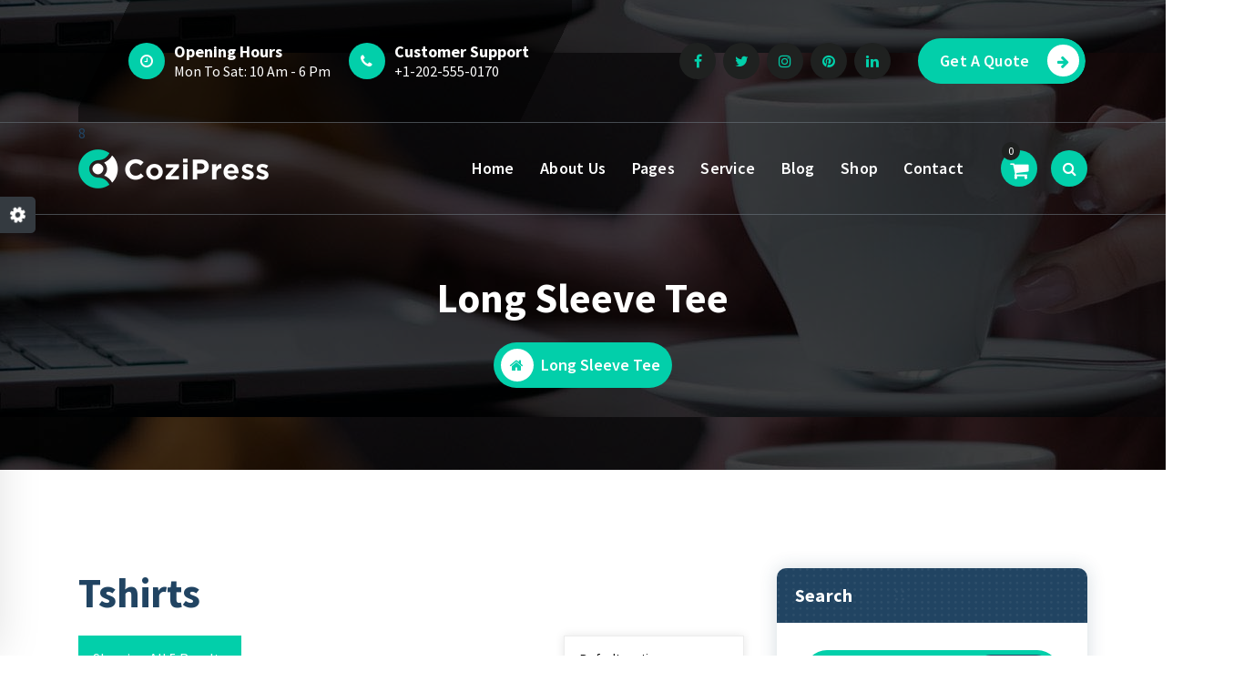

--- FILE ---
content_type: text/html; charset=UTF-8
request_url: https://burgerthemes.com/demo/pro/cozipress/product-category/tshirts/
body_size: 106091
content:
<!DOCTYPE html>
<html lang="en-US">
	<head>
		<meta charset="UTF-8">
		<meta name="viewport" content="width=device-width, initial-scale=1">
		<link rel="profile" href="http://gmpg.org/xfn/11">
		
		<title>Tshirts &#8211; CoziPress</title>
<meta name='robots' content='max-image-preview:large' />
	<style>img:is([sizes="auto" i], [sizes^="auto," i]) { contain-intrinsic-size: 3000px 1500px }</style>
	<link rel='dns-prefetch' href='//fonts.googleapis.com' />
<link rel="alternate" type="application/rss+xml" title="CoziPress &raquo; Feed" href="https://burgerthemes.com/demo/pro/cozipress/feed/" />
<link rel="alternate" type="application/rss+xml" title="CoziPress &raquo; Comments Feed" href="https://burgerthemes.com/demo/pro/cozipress/comments/feed/" />
<link rel="alternate" type="application/rss+xml" title="CoziPress &raquo; Tshirts Category Feed" href="https://burgerthemes.com/demo/pro/cozipress/product-category/tshirts/feed/" />
<script type="text/javascript">
/* <![CDATA[ */
window._wpemojiSettings = {"baseUrl":"https:\/\/s.w.org\/images\/core\/emoji\/15.0.3\/72x72\/","ext":".png","svgUrl":"https:\/\/s.w.org\/images\/core\/emoji\/15.0.3\/svg\/","svgExt":".svg","source":{"concatemoji":"https:\/\/burgerthemes.com\/demo\/pro\/cozipress\/wp-includes\/js\/wp-emoji-release.min.js?ver=6.7.4"}};
/*! This file is auto-generated */
!function(i,n){var o,s,e;function c(e){try{var t={supportTests:e,timestamp:(new Date).valueOf()};sessionStorage.setItem(o,JSON.stringify(t))}catch(e){}}function p(e,t,n){e.clearRect(0,0,e.canvas.width,e.canvas.height),e.fillText(t,0,0);var t=new Uint32Array(e.getImageData(0,0,e.canvas.width,e.canvas.height).data),r=(e.clearRect(0,0,e.canvas.width,e.canvas.height),e.fillText(n,0,0),new Uint32Array(e.getImageData(0,0,e.canvas.width,e.canvas.height).data));return t.every(function(e,t){return e===r[t]})}function u(e,t,n){switch(t){case"flag":return n(e,"\ud83c\udff3\ufe0f\u200d\u26a7\ufe0f","\ud83c\udff3\ufe0f\u200b\u26a7\ufe0f")?!1:!n(e,"\ud83c\uddfa\ud83c\uddf3","\ud83c\uddfa\u200b\ud83c\uddf3")&&!n(e,"\ud83c\udff4\udb40\udc67\udb40\udc62\udb40\udc65\udb40\udc6e\udb40\udc67\udb40\udc7f","\ud83c\udff4\u200b\udb40\udc67\u200b\udb40\udc62\u200b\udb40\udc65\u200b\udb40\udc6e\u200b\udb40\udc67\u200b\udb40\udc7f");case"emoji":return!n(e,"\ud83d\udc26\u200d\u2b1b","\ud83d\udc26\u200b\u2b1b")}return!1}function f(e,t,n){var r="undefined"!=typeof WorkerGlobalScope&&self instanceof WorkerGlobalScope?new OffscreenCanvas(300,150):i.createElement("canvas"),a=r.getContext("2d",{willReadFrequently:!0}),o=(a.textBaseline="top",a.font="600 32px Arial",{});return e.forEach(function(e){o[e]=t(a,e,n)}),o}function t(e){var t=i.createElement("script");t.src=e,t.defer=!0,i.head.appendChild(t)}"undefined"!=typeof Promise&&(o="wpEmojiSettingsSupports",s=["flag","emoji"],n.supports={everything:!0,everythingExceptFlag:!0},e=new Promise(function(e){i.addEventListener("DOMContentLoaded",e,{once:!0})}),new Promise(function(t){var n=function(){try{var e=JSON.parse(sessionStorage.getItem(o));if("object"==typeof e&&"number"==typeof e.timestamp&&(new Date).valueOf()<e.timestamp+604800&&"object"==typeof e.supportTests)return e.supportTests}catch(e){}return null}();if(!n){if("undefined"!=typeof Worker&&"undefined"!=typeof OffscreenCanvas&&"undefined"!=typeof URL&&URL.createObjectURL&&"undefined"!=typeof Blob)try{var e="postMessage("+f.toString()+"("+[JSON.stringify(s),u.toString(),p.toString()].join(",")+"));",r=new Blob([e],{type:"text/javascript"}),a=new Worker(URL.createObjectURL(r),{name:"wpTestEmojiSupports"});return void(a.onmessage=function(e){c(n=e.data),a.terminate(),t(n)})}catch(e){}c(n=f(s,u,p))}t(n)}).then(function(e){for(var t in e)n.supports[t]=e[t],n.supports.everything=n.supports.everything&&n.supports[t],"flag"!==t&&(n.supports.everythingExceptFlag=n.supports.everythingExceptFlag&&n.supports[t]);n.supports.everythingExceptFlag=n.supports.everythingExceptFlag&&!n.supports.flag,n.DOMReady=!1,n.readyCallback=function(){n.DOMReady=!0}}).then(function(){return e}).then(function(){var e;n.supports.everything||(n.readyCallback(),(e=n.source||{}).concatemoji?t(e.concatemoji):e.wpemoji&&e.twemoji&&(t(e.twemoji),t(e.wpemoji)))}))}((window,document),window._wpemojiSettings);
/* ]]> */
</script>
<link rel='stylesheet' id='wp-block-library-css' href='https://burgerthemes.com/demo/pro/cozipress/wp-includes/css/dist/block-library/style.min.css?ver=6.7.4' type='text/css' media='all' />
<style id='classic-theme-styles-inline-css' type='text/css'>
/*! This file is auto-generated */
.wp-block-button__link{color:#fff;background-color:#32373c;border-radius:9999px;box-shadow:none;text-decoration:none;padding:calc(.667em + 2px) calc(1.333em + 2px);font-size:1.125em}.wp-block-file__button{background:#32373c;color:#fff;text-decoration:none}
</style>
<style id='global-styles-inline-css' type='text/css'>
:root{--wp--preset--aspect-ratio--square: 1;--wp--preset--aspect-ratio--4-3: 4/3;--wp--preset--aspect-ratio--3-4: 3/4;--wp--preset--aspect-ratio--3-2: 3/2;--wp--preset--aspect-ratio--2-3: 2/3;--wp--preset--aspect-ratio--16-9: 16/9;--wp--preset--aspect-ratio--9-16: 9/16;--wp--preset--color--black: #000000;--wp--preset--color--cyan-bluish-gray: #abb8c3;--wp--preset--color--white: #ffffff;--wp--preset--color--pale-pink: #f78da7;--wp--preset--color--vivid-red: #cf2e2e;--wp--preset--color--luminous-vivid-orange: #ff6900;--wp--preset--color--luminous-vivid-amber: #fcb900;--wp--preset--color--light-green-cyan: #7bdcb5;--wp--preset--color--vivid-green-cyan: #00d084;--wp--preset--color--pale-cyan-blue: #8ed1fc;--wp--preset--color--vivid-cyan-blue: #0693e3;--wp--preset--color--vivid-purple: #9b51e0;--wp--preset--gradient--vivid-cyan-blue-to-vivid-purple: linear-gradient(135deg,rgba(6,147,227,1) 0%,rgb(155,81,224) 100%);--wp--preset--gradient--light-green-cyan-to-vivid-green-cyan: linear-gradient(135deg,rgb(122,220,180) 0%,rgb(0,208,130) 100%);--wp--preset--gradient--luminous-vivid-amber-to-luminous-vivid-orange: linear-gradient(135deg,rgba(252,185,0,1) 0%,rgba(255,105,0,1) 100%);--wp--preset--gradient--luminous-vivid-orange-to-vivid-red: linear-gradient(135deg,rgba(255,105,0,1) 0%,rgb(207,46,46) 100%);--wp--preset--gradient--very-light-gray-to-cyan-bluish-gray: linear-gradient(135deg,rgb(238,238,238) 0%,rgb(169,184,195) 100%);--wp--preset--gradient--cool-to-warm-spectrum: linear-gradient(135deg,rgb(74,234,220) 0%,rgb(151,120,209) 20%,rgb(207,42,186) 40%,rgb(238,44,130) 60%,rgb(251,105,98) 80%,rgb(254,248,76) 100%);--wp--preset--gradient--blush-light-purple: linear-gradient(135deg,rgb(255,206,236) 0%,rgb(152,150,240) 100%);--wp--preset--gradient--blush-bordeaux: linear-gradient(135deg,rgb(254,205,165) 0%,rgb(254,45,45) 50%,rgb(107,0,62) 100%);--wp--preset--gradient--luminous-dusk: linear-gradient(135deg,rgb(255,203,112) 0%,rgb(199,81,192) 50%,rgb(65,88,208) 100%);--wp--preset--gradient--pale-ocean: linear-gradient(135deg,rgb(255,245,203) 0%,rgb(182,227,212) 50%,rgb(51,167,181) 100%);--wp--preset--gradient--electric-grass: linear-gradient(135deg,rgb(202,248,128) 0%,rgb(113,206,126) 100%);--wp--preset--gradient--midnight: linear-gradient(135deg,rgb(2,3,129) 0%,rgb(40,116,252) 100%);--wp--preset--font-size--small: 13px;--wp--preset--font-size--medium: 20px;--wp--preset--font-size--large: 36px;--wp--preset--font-size--x-large: 42px;--wp--preset--font-family--inter: "Inter", sans-serif;--wp--preset--font-family--cardo: Cardo;--wp--preset--spacing--20: 0.44rem;--wp--preset--spacing--30: 0.67rem;--wp--preset--spacing--40: 1rem;--wp--preset--spacing--50: 1.5rem;--wp--preset--spacing--60: 2.25rem;--wp--preset--spacing--70: 3.38rem;--wp--preset--spacing--80: 5.06rem;--wp--preset--shadow--natural: 6px 6px 9px rgba(0, 0, 0, 0.2);--wp--preset--shadow--deep: 12px 12px 50px rgba(0, 0, 0, 0.4);--wp--preset--shadow--sharp: 6px 6px 0px rgba(0, 0, 0, 0.2);--wp--preset--shadow--outlined: 6px 6px 0px -3px rgba(255, 255, 255, 1), 6px 6px rgba(0, 0, 0, 1);--wp--preset--shadow--crisp: 6px 6px 0px rgba(0, 0, 0, 1);}:where(.is-layout-flex){gap: 0.5em;}:where(.is-layout-grid){gap: 0.5em;}body .is-layout-flex{display: flex;}.is-layout-flex{flex-wrap: wrap;align-items: center;}.is-layout-flex > :is(*, div){margin: 0;}body .is-layout-grid{display: grid;}.is-layout-grid > :is(*, div){margin: 0;}:where(.wp-block-columns.is-layout-flex){gap: 2em;}:where(.wp-block-columns.is-layout-grid){gap: 2em;}:where(.wp-block-post-template.is-layout-flex){gap: 1.25em;}:where(.wp-block-post-template.is-layout-grid){gap: 1.25em;}.has-black-color{color: var(--wp--preset--color--black) !important;}.has-cyan-bluish-gray-color{color: var(--wp--preset--color--cyan-bluish-gray) !important;}.has-white-color{color: var(--wp--preset--color--white) !important;}.has-pale-pink-color{color: var(--wp--preset--color--pale-pink) !important;}.has-vivid-red-color{color: var(--wp--preset--color--vivid-red) !important;}.has-luminous-vivid-orange-color{color: var(--wp--preset--color--luminous-vivid-orange) !important;}.has-luminous-vivid-amber-color{color: var(--wp--preset--color--luminous-vivid-amber) !important;}.has-light-green-cyan-color{color: var(--wp--preset--color--light-green-cyan) !important;}.has-vivid-green-cyan-color{color: var(--wp--preset--color--vivid-green-cyan) !important;}.has-pale-cyan-blue-color{color: var(--wp--preset--color--pale-cyan-blue) !important;}.has-vivid-cyan-blue-color{color: var(--wp--preset--color--vivid-cyan-blue) !important;}.has-vivid-purple-color{color: var(--wp--preset--color--vivid-purple) !important;}.has-black-background-color{background-color: var(--wp--preset--color--black) !important;}.has-cyan-bluish-gray-background-color{background-color: var(--wp--preset--color--cyan-bluish-gray) !important;}.has-white-background-color{background-color: var(--wp--preset--color--white) !important;}.has-pale-pink-background-color{background-color: var(--wp--preset--color--pale-pink) !important;}.has-vivid-red-background-color{background-color: var(--wp--preset--color--vivid-red) !important;}.has-luminous-vivid-orange-background-color{background-color: var(--wp--preset--color--luminous-vivid-orange) !important;}.has-luminous-vivid-amber-background-color{background-color: var(--wp--preset--color--luminous-vivid-amber) !important;}.has-light-green-cyan-background-color{background-color: var(--wp--preset--color--light-green-cyan) !important;}.has-vivid-green-cyan-background-color{background-color: var(--wp--preset--color--vivid-green-cyan) !important;}.has-pale-cyan-blue-background-color{background-color: var(--wp--preset--color--pale-cyan-blue) !important;}.has-vivid-cyan-blue-background-color{background-color: var(--wp--preset--color--vivid-cyan-blue) !important;}.has-vivid-purple-background-color{background-color: var(--wp--preset--color--vivid-purple) !important;}.has-black-border-color{border-color: var(--wp--preset--color--black) !important;}.has-cyan-bluish-gray-border-color{border-color: var(--wp--preset--color--cyan-bluish-gray) !important;}.has-white-border-color{border-color: var(--wp--preset--color--white) !important;}.has-pale-pink-border-color{border-color: var(--wp--preset--color--pale-pink) !important;}.has-vivid-red-border-color{border-color: var(--wp--preset--color--vivid-red) !important;}.has-luminous-vivid-orange-border-color{border-color: var(--wp--preset--color--luminous-vivid-orange) !important;}.has-luminous-vivid-amber-border-color{border-color: var(--wp--preset--color--luminous-vivid-amber) !important;}.has-light-green-cyan-border-color{border-color: var(--wp--preset--color--light-green-cyan) !important;}.has-vivid-green-cyan-border-color{border-color: var(--wp--preset--color--vivid-green-cyan) !important;}.has-pale-cyan-blue-border-color{border-color: var(--wp--preset--color--pale-cyan-blue) !important;}.has-vivid-cyan-blue-border-color{border-color: var(--wp--preset--color--vivid-cyan-blue) !important;}.has-vivid-purple-border-color{border-color: var(--wp--preset--color--vivid-purple) !important;}.has-vivid-cyan-blue-to-vivid-purple-gradient-background{background: var(--wp--preset--gradient--vivid-cyan-blue-to-vivid-purple) !important;}.has-light-green-cyan-to-vivid-green-cyan-gradient-background{background: var(--wp--preset--gradient--light-green-cyan-to-vivid-green-cyan) !important;}.has-luminous-vivid-amber-to-luminous-vivid-orange-gradient-background{background: var(--wp--preset--gradient--luminous-vivid-amber-to-luminous-vivid-orange) !important;}.has-luminous-vivid-orange-to-vivid-red-gradient-background{background: var(--wp--preset--gradient--luminous-vivid-orange-to-vivid-red) !important;}.has-very-light-gray-to-cyan-bluish-gray-gradient-background{background: var(--wp--preset--gradient--very-light-gray-to-cyan-bluish-gray) !important;}.has-cool-to-warm-spectrum-gradient-background{background: var(--wp--preset--gradient--cool-to-warm-spectrum) !important;}.has-blush-light-purple-gradient-background{background: var(--wp--preset--gradient--blush-light-purple) !important;}.has-blush-bordeaux-gradient-background{background: var(--wp--preset--gradient--blush-bordeaux) !important;}.has-luminous-dusk-gradient-background{background: var(--wp--preset--gradient--luminous-dusk) !important;}.has-pale-ocean-gradient-background{background: var(--wp--preset--gradient--pale-ocean) !important;}.has-electric-grass-gradient-background{background: var(--wp--preset--gradient--electric-grass) !important;}.has-midnight-gradient-background{background: var(--wp--preset--gradient--midnight) !important;}.has-small-font-size{font-size: var(--wp--preset--font-size--small) !important;}.has-medium-font-size{font-size: var(--wp--preset--font-size--medium) !important;}.has-large-font-size{font-size: var(--wp--preset--font-size--large) !important;}.has-x-large-font-size{font-size: var(--wp--preset--font-size--x-large) !important;}
:where(.wp-block-post-template.is-layout-flex){gap: 1.25em;}:where(.wp-block-post-template.is-layout-grid){gap: 1.25em;}
:where(.wp-block-columns.is-layout-flex){gap: 2em;}:where(.wp-block-columns.is-layout-grid){gap: 2em;}
:root :where(.wp-block-pullquote){font-size: 1.5em;line-height: 1.6;}
</style>
<link rel='stylesheet' id='font-awesome-css' href='https://burgerthemes.com/demo/pro/cozipress/wp-content/plugins/button-pro/assets/css/fonts/font-awesome/css/font-awesome.min.css?ver=6.7.4' type='text/css' media='all' />
<link rel='stylesheet' id='button-style-css' href='https://burgerthemes.com/demo/pro/cozipress/wp-content/plugins/button-pro/assets/css/style.css?ver=6.7.4' type='text/css' media='all' />
<link rel='stylesheet' id='mphb-kbwood-datepick-css-css' href='https://burgerthemes.com/demo/pro/cozipress/wp-content/plugins/motopress-hotel-booking-lite/vendors/kbwood/datepick/jquery.datepick.css?ver=5.0.3' type='text/css' media='all' />
<link rel='stylesheet' id='mphb-css' href='https://burgerthemes.com/demo/pro/cozipress/wp-content/plugins/motopress-hotel-booking-lite/assets/css/mphb.min.css?ver=5.0.3' type='text/css' media='all' />
<link rel='stylesheet' id='woocommerce-layout-css' href='https://burgerthemes.com/demo/pro/cozipress/wp-content/plugins/woocommerce/assets/css/woocommerce-layout.css?ver=9.4.2' type='text/css' media='all' />
<link rel='stylesheet' id='woocommerce-smallscreen-css' href='https://burgerthemes.com/demo/pro/cozipress/wp-content/plugins/woocommerce/assets/css/woocommerce-smallscreen.css?ver=9.4.2' type='text/css' media='only screen and (max-width: 768px)' />
<link rel='stylesheet' id='woocommerce-general-css' href='https://burgerthemes.com/demo/pro/cozipress/wp-content/plugins/woocommerce/assets/css/woocommerce.css?ver=9.4.2' type='text/css' media='all' />
<style id='woocommerce-inline-inline-css' type='text/css'>
.woocommerce form .form-row .required { visibility: visible; }
</style>
<link rel='stylesheet' id='contact-form-7-css' href='https://burgerthemes.com/demo/pro/cozipress/wp-content/plugins/contact-form-7/includes/css/styles.css?ver=6.0' type='text/css' media='all' />
<link rel='stylesheet' id='bootstrap-min-css' href='https://burgerthemes.com/demo/pro/cozipress/wp-content/themes/cozipress-pro/assets/css/bootstrap.min.css?ver=6.7.4' type='text/css' media='all' />
<link rel='stylesheet' id='owl-carousel-min-css' href='https://burgerthemes.com/demo/pro/cozipress/wp-content/themes/cozipress-pro/assets/css/owl.carousel.min.css?ver=6.7.4' type='text/css' media='all' />
<link rel='stylesheet' id='animate-css' href='https://burgerthemes.com/demo/pro/cozipress/wp-content/themes/cozipress-pro/assets/css/animate.min.css?ver=6.7.4' type='text/css' media='all' />
<link rel='stylesheet' id='magnific-popup-css' href='https://burgerthemes.com/demo/pro/cozipress/wp-content/themes/cozipress-pro/assets/css/magnific-popup.min.css?ver=6.7.4' type='text/css' media='all' />
<link rel='stylesheet' id='cozipress-editor-style-css' href='https://burgerthemes.com/demo/pro/cozipress/wp-content/themes/cozipress-pro/assets/css/editor-style.css?ver=6.7.4' type='text/css' media='all' />
<link rel='stylesheet' id='cozipress-menus-css' href='https://burgerthemes.com/demo/pro/cozipress/wp-content/themes/cozipress-pro/assets/css/classic-menu.css?ver=6.7.4' type='text/css' media='all' />
<link rel='stylesheet' id='cozipress-widgets-css' href='https://burgerthemes.com/demo/pro/cozipress/wp-content/themes/cozipress-pro/assets/css/widgets.css?ver=6.7.4' type='text/css' media='all' />
<link rel='stylesheet' id='cozipress-main-css' href='https://burgerthemes.com/demo/pro/cozipress/wp-content/themes/cozipress-pro/assets/css/main.css?ver=6.7.4' type='text/css' media='all' />
<link rel='stylesheet' id='cozipress-woo-css' href='https://burgerthemes.com/demo/pro/cozipress/wp-content/themes/cozipress-pro/assets/css/woo.css?ver=6.7.4' type='text/css' media='all' />
<link rel='stylesheet' id='cozipress-media-query-css' href='https://burgerthemes.com/demo/pro/cozipress/wp-content/themes/cozipress-pro/assets/css/responsive.css?ver=6.7.4' type='text/css' media='all' />
<link rel='stylesheet' id='cozipress-style-css' href='https://burgerthemes.com/demo/pro/cozipress/wp-content/themes/cozipress-pro/style.css?ver=6.7.4' type='text/css' media='all' />
<style id='cozipress-style-inline-css' type='text/css'>
.main-slider {
					    background: rgba(0, 0, 0, 0.75);
				}
.breadcrumb-area:after {
					background-color: #000000;
					opacity: 0.75;
				}
.site-description { font-size: 12px !important;} @media (max-width:768px) {.site-description { font-size: 12px !important;} } @media (max-width:480px) {.site-description { font-size: 12px !important;} } :root {
								--bs-black:#000000;
								--bs-blue:#0d6efd;
								--bs-indigo:#6610f2;
								--bs-purple:#6f42c1;
								--bs-pink:#d63384;
								--bs-red:#dc221c;
								--bs-orange:#fd7e14;
								--bs-orange-dark:#ee4a34;
								--bs-orange-dark-light:#fae4df;
								--bs-yellow:#ffcc00;
								--bs-green:#28a745;
								--bs-teal:#20c997;
								--bs-cyan:#17a2b8;
								--bs-white:#ffffff;
								--bs-gray:#dedede;
								--bs-gray-light: #f7f7f7;
								--bs-gray-dark:#343a40;
								--bs-primary:#02cfaa;
								--bs-primary-dark:#025ce2;
								--bs-primary-light: #effffc;
								--bs-primary-shadow:rgb(0 123 255 / 0.5);
								--bs-secondary:#214462;
								--bs-secondary-dark: #1f2120;
								--bs-gray-500: #f2f2f2;
								--bs-gray-500-thumb: #c2c2c2;
								--bs-success:#28a745;
								--bs-info:#17a2b8;
								--bs-warning:#ffc107;
								--bs-danger:#dc3545;
								--bs-light:#f8f9fa;
								--bs-dark:#343a40;
								--bs-gradient:linear-gradient(180deg,rgba(255,255,255,0.15),rgba(255,255,255,0));
								--bs-gradient-image:linear-gradient(180deg,rgba(255,255,255,0.15),rgba(255,255,255,0));
								--bs-shadow: 2px 5px 20px rgba(0, 0, 0, .2);
								--bs-radius: 0.1875rem;
								--bs-theme-radius: 6.25rem;
								--bs-transition: all .35s cubic-bezier(.645,.045,.355,1);
								--bs-transition-slow: all .55s cubic-bezier(.645,.045,.355,1);
								--bs-transition-very-slow: all .75s cubic-bezier(.645,.045,.355,1);
							}.heading-default .badge:after{
								    background-color: rgba(2, 207, 170, .2);
							}
 body{ 
			font-weight: inherit;
			text-transform: capitalize;
			font-style: inherit;
			text-decoration: none;
		} a {text-decoration: none;
		}
 h1{ 
				font-family: ;
				font-weight: 700;
				text-transform: inherit;
				font-style: inherit;
				text-decoration: inherit;
			}
 h2{ 
				font-family: ;
				font-weight: 700;
				text-transform: inherit;
				font-style: inherit;
				text-decoration: inherit;
			}
 h3{ 
				font-family: ;
				font-weight: 700;
				text-transform: inherit;
				font-style: inherit;
				text-decoration: inherit;
			}
 h4{ 
				font-family: ;
				font-weight: 700;
				text-transform: inherit;
				font-style: inherit;
				text-decoration: inherit;
			}
 h5{ 
				font-family: ;
				font-weight: 700;
				text-transform: inherit;
				font-style: inherit;
				text-decoration: inherit;
			}
 h6{ 
				font-family: ;
				font-weight: 700;
				text-transform: inherit;
				font-style: inherit;
				text-decoration: inherit;
			}
@media (min-width: 992px) {
							.footer-parallax .cozipress-content {
								position: relative;
								margin-bottom: 671px;
								box-shadow: 0 5px 10px 0 rgb(51 51 51 / 50%);
								z-index: 1;
							}
							.footer-parallax .main-footer {
								position: fixed;
								bottom: 0;
								left: 0;
								width: 100%;
								z-index: 0;
							}
						}

</style>
<link rel='stylesheet' id='cozipress-fonts-css' href='//fonts.googleapis.com/css?family=Montserrat%3Aital%2Cwght%400%2C200%3B0%2C300%3B0%2C400%3B0%2C500%3B0%2C600%3B0%2C700%3B0%2C800%3B0%2C900%3B1%2C100%3B1%2C200%3B1%2C300%3B1%2C400%3B1%2C500%3B1%2C600%3B1%2C700%3B1%2C800%3B1%2C900&#038;subset=latin%2Clatin-ext' type='text/css' media='all' />
<script type="text/javascript" src="https://burgerthemes.com/demo/pro/cozipress/wp-includes/js/jquery/jquery.min.js?ver=3.7.1" id="jquery-core-js"></script>
<script type="text/javascript" src="https://burgerthemes.com/demo/pro/cozipress/wp-includes/js/jquery/jquery-migrate.min.js?ver=3.4.1" id="jquery-migrate-js"></script>
<script type="text/javascript" src="https://burgerthemes.com/demo/pro/cozipress/wp-content/plugins/woocommerce/assets/js/jquery-blockui/jquery.blockUI.min.js?ver=2.7.0-wc.9.4.2" id="jquery-blockui-js" defer="defer" data-wp-strategy="defer"></script>
<script type="text/javascript" id="wc-add-to-cart-js-extra">
/* <![CDATA[ */
var wc_add_to_cart_params = {"ajax_url":"\/demo\/pro\/cozipress\/wp-admin\/admin-ajax.php","wc_ajax_url":"\/demo\/pro\/cozipress\/?wc-ajax=%%endpoint%%","i18n_view_cart":"View cart","cart_url":"https:\/\/burgerthemes.com\/demo\/pro\/cozipress\/cart\/","is_cart":"","cart_redirect_after_add":"no"};
/* ]]> */
</script>
<script type="text/javascript" src="https://burgerthemes.com/demo/pro/cozipress/wp-content/plugins/woocommerce/assets/js/frontend/add-to-cart.min.js?ver=9.4.2" id="wc-add-to-cart-js" defer="defer" data-wp-strategy="defer"></script>
<script type="text/javascript" src="https://burgerthemes.com/demo/pro/cozipress/wp-content/plugins/woocommerce/assets/js/js-cookie/js.cookie.min.js?ver=2.1.4-wc.9.4.2" id="js-cookie-js" defer="defer" data-wp-strategy="defer"></script>
<script type="text/javascript" id="woocommerce-js-extra">
/* <![CDATA[ */
var woocommerce_params = {"ajax_url":"\/demo\/pro\/cozipress\/wp-admin\/admin-ajax.php","wc_ajax_url":"\/demo\/pro\/cozipress\/?wc-ajax=%%endpoint%%"};
/* ]]> */
</script>
<script type="text/javascript" src="https://burgerthemes.com/demo/pro/cozipress/wp-content/plugins/woocommerce/assets/js/frontend/woocommerce.min.js?ver=9.4.2" id="woocommerce-js" defer="defer" data-wp-strategy="defer"></script>
<script type="text/javascript" src="https://burgerthemes.com/demo/pro/cozipress/wp-content/themes/cozipress-pro/assets/js/wow.min.js?ver=6.7.4" id="wow-min-js"></script>
<link rel="https://api.w.org/" href="https://burgerthemes.com/demo/pro/cozipress/wp-json/" /><link rel="alternate" title="JSON" type="application/json" href="https://burgerthemes.com/demo/pro/cozipress/wp-json/wp/v2/product_cat/37" /><link rel="EditURI" type="application/rsd+xml" title="RSD" href="https://burgerthemes.com/demo/pro/cozipress/xmlrpc.php?rsd" />
<meta name="generator" content="WordPress 6.7.4" />
<meta name="generator" content="WooCommerce 9.4.2" />
<style>body.boxed { background:url("https://burgerthemes.com/demo/pro/cozipress/wp-content/themes/cozipress-pro/assets/images/bg-pattern/pattern-3.png");}</style>	<noscript><style>.woocommerce-product-gallery{ opacity: 1 !important; }</style></noscript>
		<style type="text/css">
			.site-title,
		.site-description {
			position: absolute;
			clip: rect(1px, 1px, 1px, 1px);
		}
		</style>
	<style class='wp-fonts-local' type='text/css'>
@font-face{font-family:Inter;font-style:normal;font-weight:300 900;font-display:fallback;src:url('https://burgerthemes.com/demo/pro/cozipress/wp-content/plugins/woocommerce/assets/fonts/Inter-VariableFont_slnt,wght.woff2') format('woff2');font-stretch:normal;}
@font-face{font-family:Cardo;font-style:normal;font-weight:400;font-display:fallback;src:url('https://burgerthemes.com/demo/pro/cozipress/wp-content/plugins/woocommerce/assets/fonts/cardo_normal_400.woff2') format('woff2');}
</style>
<link rel="icon" href="https://burgerthemes.com/demo/pro/cozipress/wp-content/uploads/sites/5/2023/02/favi.png" sizes="32x32" />
<link rel="icon" href="https://burgerthemes.com/demo/pro/cozipress/wp-content/uploads/sites/5/2023/02/favi.png" sizes="192x192" />
<link rel="apple-touch-icon" href="https://burgerthemes.com/demo/pro/cozipress/wp-content/uploads/sites/5/2023/02/favi.png" />
<meta name="msapplication-TileImage" content="https://burgerthemes.com/demo/pro/cozipress/wp-content/uploads/sites/5/2023/02/favi.png" />
		<style type="text/css" id="wp-custom-css">
			.footer-main .fadeInUp {
  visibility: visible !important;
}

.return-to-shop .wc-backward{
	padding: 0.688rem 1.375rem;
	text-decoration: none; 
}

		</style>
			</head>
<body class="archive tax-product_cat term-tshirts term-37 wp-custom-logo theme-cozipress-pro woocommerce woocommerce-page woocommerce-no-js hfeed header-transparent homepage-1 wide front_pallate_enable footer-parallax" >

	<div id="page" class="site">
		<a class="skip-link screen-reader-text" href="#content">Skip to content</a>
	
	<!--===// Start: Main Header
    =================================-->
    <header id="main-header" class="main-header">
        <!--===// Start: Header Above
        =================================-->
					<div id="above-header" class="above-header d-lg-block d-none wow fadeInDown">
				<div class="header-widget d-flex align-items-center">
					<div class="container">
						<div class="row">
							<div class="col-lg-6 col-12 mb-lg-0 mb-4">
								<div class="widget-left text-lg-left text-center">
											<aside class="widget widget-contact first">
			<div class="contact-area">
				<div class="contact-icon">
					<div class="contact-corn"><i class="fa fa-clock-o"></i></div>
				</div>
				<div class="contact-info">
					<h6 class="title">Opening Hours</h6>
					<p class="text"><a href="javascript:void(0);">Mon to Sat: 10 Am - 6 Pm</a></p>
				</div>
			</div>
		</aside>
				<aside class="widget widget-contact second">
			<div class="contact-area">
				<div class="contact-icon">
					<div class="contact-corn"><i class="fa fa-phone"></i></div>
				</div>
				<div class="contact-info">
					<h6 class="title">Customer Support</h6>
					<p class="text"><a href="tel:+1-202-555-0170">+1-202-555-0170 </a></p>
				</div>
			</div>
		</aside>
			
								</div>8
							</div>
							<div class="col-lg-6 col-12 mb-lg-0 mb-4">                            
								<div class="widget-right justify-content-lg-end justify-content-center text-lg-right text-center">
											<aside class="widget widget_social_widget third">
			<ul>
										<li><a href=""><i class="fa fa-facebook"></i></a></li>
											<li><a href="#"><i class="fa fa-twitter"></i></a></li>
											<li><a href="#"><i class="fa fa-instagram"></i></a></li>
											<li><a href="#"><i class="fa fa-pinterest"></i></a></li>
											<li><a href=""><i class="fa fa-linkedin"></i></a></li>
									</ul>
			</aside>
														<aside class="widget textwidget btn">
															<a href="#"  class="btn btn-primary btn-like-icon">Get A Quote  <span class="bticn"><i class="fa fa-arrow-right"></i></span></a>
														</aside>	
																	</div>
							</div>
						</div>
					</div>
				</div>
			</div>
			
        <!--===// End: Header Top
        =================================--> 
		
		
		<!--===// Start: Navigation Wrapper
        =================================-->
        <div class="navigation-wrapper">
            <!--===// Start: Main Desktop Navigation
            =================================-->
            <div class="main-navigation-area d-none d-lg-block">
                <div class="main-navigation is-sticky-on ">
                    <div class="container">
                        <div class="row">
                            <div class="col-3 my-auto">
                                <div class="logo">
                                   <a href="https://burgerthemes.com/demo/pro/cozipress/" class="custom-logo-link" rel="home"><img width="209" height="43" src="https://burgerthemes.com/demo/pro/cozipress/wp-content/uploads/sites/5/2021/02/Logo.png" class="custom-logo" alt="CoziPress" decoding="async" /></a>							<p class="site-description"> Just another My WordPress Sites </p>
			                                </div>
                            </div>
                            <div class="col-9 my-auto">
                                <nav class="navbar-area">
                                    <div class="main-navbar">
                                       <ul id="menu-primary-menu" class="main-menu"><li itemscope="itemscope" itemtype="https://www.schema.org/SiteNavigationElement" id="menu-item-6" class="menu-item menu-item-type-post_type menu-item-object-page menu-item-home menu-item-6 nav-item"><a title="Home" href="https://burgerthemes.com/demo/pro/cozipress/" class="nav-link">Home</a></li>
<li itemscope="itemscope" itemtype="https://www.schema.org/SiteNavigationElement" id="menu-item-10" class="menu-item menu-item-type-post_type menu-item-object-page menu-item-10 nav-item"><a title="About Us" href="https://burgerthemes.com/demo/pro/cozipress/about-us/" class="nav-link">About Us</a></li>
<li itemscope="itemscope" itemtype="https://www.schema.org/SiteNavigationElement" id="menu-item-11" class="menu-item menu-item-type-custom menu-item-object-custom menu-item-has-children dropdown menu-item-11 nav-item"><a title="Pages" href="#" class="nav-link">Pages</a>
<span class='mobile-collapsed d-lg-none'><button type='button' class='fa fa-chevron-right' aria-label='Mobile Collapsed'></button></span><ul class="dropdown-menu"  role="menu">
	<li itemscope="itemscope" itemtype="https://www.schema.org/SiteNavigationElement" id="menu-item-27" class="menu-item menu-item-type-post_type menu-item-object-page menu-item-27 nav-item"><a title="Pricing Page" href="https://burgerthemes.com/demo/pro/cozipress/pricing-page/" class="dropdown-item">Pricing Page</a></li>
	<li itemscope="itemscope" itemtype="https://www.schema.org/SiteNavigationElement" id="menu-item-26" class="menu-item menu-item-type-post_type menu-item-object-page menu-item-26 nav-item"><a title="FAQ Page" href="https://burgerthemes.com/demo/pro/cozipress/faq-page/" class="dropdown-item">FAQ Page</a></li>
	<li itemscope="itemscope" itemtype="https://www.schema.org/SiteNavigationElement" id="menu-item-25" class="menu-item menu-item-type-post_type menu-item-object-page menu-item-25 nav-item"><a title="Careers Page" href="https://burgerthemes.com/demo/pro/cozipress/careers-page/" class="dropdown-item">Careers Page</a></li>
	<li itemscope="itemscope" itemtype="https://www.schema.org/SiteNavigationElement" id="menu-item-24" class="menu-item menu-item-type-post_type menu-item-object-page menu-item-24 nav-item"><a title="Gallery" href="https://burgerthemes.com/demo/pro/cozipress/gallery/" class="dropdown-item">Gallery</a></li>
	<li itemscope="itemscope" itemtype="https://www.schema.org/SiteNavigationElement" id="menu-item-28" class="menu-item menu-item-type-custom menu-item-object-custom menu-item-has-children dropdown menu-item-28 nav-item"><a title="Portfolio" href="#" class="dropdown-item">Portfolio</a>
	<span class='mobile-collapsed d-lg-none'><button type='button' class='fa fa-chevron-right' aria-label='Mobile Collapsed'></button></span><ul class="dropdown-menu" aria-labelledby="mobile-collapsed d-lg-none&#039;&gt;&lt;button type=&#039;button&#039; class=&#039;fa fa-chevron-right&#039; aria-label=&#039;Mobile Collapsed&#039;&gt;&lt;/button&gt;&lt;/span&gt;&lt;ul class=" role="menu">
		<li itemscope="itemscope" itemtype="https://www.schema.org/SiteNavigationElement" id="menu-item-39" class="menu-item menu-item-type-post_type menu-item-object-page menu-item-39 nav-item"><a title="Portfolio 2 Column" href="https://burgerthemes.com/demo/pro/cozipress/portfolio-2-column/" class="dropdown-item">Portfolio 2 Column</a></li>
		<li itemscope="itemscope" itemtype="https://www.schema.org/SiteNavigationElement" id="menu-item-38" class="menu-item menu-item-type-post_type menu-item-object-page menu-item-38 nav-item"><a title="Portfolio 3 Column" href="https://burgerthemes.com/demo/pro/cozipress/portfolio-3-column/" class="dropdown-item">Portfolio 3 Column</a></li>
		<li itemscope="itemscope" itemtype="https://www.schema.org/SiteNavigationElement" id="menu-item-37" class="menu-item menu-item-type-post_type menu-item-object-page menu-item-37 nav-item"><a title="Portfolio 4 Column" href="https://burgerthemes.com/demo/pro/cozipress/portfolio-4-column/" class="dropdown-item">Portfolio 4 Column</a></li>
	</ul>
</li>
	<li itemscope="itemscope" itemtype="https://www.schema.org/SiteNavigationElement" id="menu-item-23" class="menu-item menu-item-type-post_type menu-item-object-page menu-item-23 nav-item"><a title="Coming Soon" href="https://burgerthemes.com/demo/pro/cozipress/coming-soon/" class="dropdown-item">Coming Soon</a></li>
</ul>
</li>
<li itemscope="itemscope" itemtype="https://www.schema.org/SiteNavigationElement" id="menu-item-42" class="menu-item menu-item-type-post_type menu-item-object-page menu-item-42 nav-item"><a title="Service" href="https://burgerthemes.com/demo/pro/cozipress/service/" class="nav-link">Service</a></li>
<li itemscope="itemscope" itemtype="https://www.schema.org/SiteNavigationElement" id="menu-item-760" class="menu-item menu-item-type-post_type menu-item-object-page menu-item-has-children dropdown menu-item-760 nav-item"><a title="Blog" href="https://burgerthemes.com/demo/pro/cozipress/blog/" class="nav-link">Blog</a>
<span class='mobile-collapsed d-lg-none'><button type='button' class='fa fa-chevron-right' aria-label='Mobile Collapsed'></button></span><ul class="dropdown-menu" aria-labelledby="mobile-collapsed d-lg-none&#039;&gt;&lt;button type=&#039;button&#039; class=&#039;fa fa-chevron-right&#039; aria-label=&#039;Mobile Collapsed&#039;&gt;&lt;/button&gt;&lt;/span&gt;&lt;ul class=" role="menu">
	<li itemscope="itemscope" itemtype="https://www.schema.org/SiteNavigationElement" id="menu-item-72" class="menu-item menu-item-type-post_type menu-item-object-page menu-item-72 nav-item"><a title="Blog Full Width" href="https://burgerthemes.com/demo/pro/cozipress/blog-full-width/" class="dropdown-item">Blog Full Width</a></li>
	<li itemscope="itemscope" itemtype="https://www.schema.org/SiteNavigationElement" id="menu-item-71" class="menu-item menu-item-type-post_type menu-item-object-page menu-item-71 nav-item"><a title="Blog Left Sidebar" href="https://burgerthemes.com/demo/pro/cozipress/blog-left-sidebar/" class="dropdown-item">Blog Left Sidebar</a></li>
	<li itemscope="itemscope" itemtype="https://www.schema.org/SiteNavigationElement" id="menu-item-70" class="menu-item menu-item-type-post_type menu-item-object-page menu-item-70 nav-item"><a title="Blog Right Sidebar" href="https://burgerthemes.com/demo/pro/cozipress/blog-right-sidebar/" class="dropdown-item">Blog Right Sidebar</a></li>
	<li itemscope="itemscope" itemtype="https://www.schema.org/SiteNavigationElement" id="menu-item-69" class="menu-item menu-item-type-post_type menu-item-object-page menu-item-69 nav-item"><a title="Blog Masonary" href="https://burgerthemes.com/demo/pro/cozipress/blog-masonary/" class="dropdown-item">Blog Masonary</a></li>
	<li itemscope="itemscope" itemtype="https://www.schema.org/SiteNavigationElement" id="menu-item-67" class="menu-item menu-item-type-post_type menu-item-object-page menu-item-67 nav-item"><a title="Blog List Left Sidebar" href="https://burgerthemes.com/demo/pro/cozipress/blog-list-left-sidebar/" class="dropdown-item">Blog List Left Sidebar</a></li>
	<li itemscope="itemscope" itemtype="https://www.schema.org/SiteNavigationElement" id="menu-item-66" class="menu-item menu-item-type-post_type menu-item-object-page menu-item-66 nav-item"><a title="Blog List Right Sidebar" href="https://burgerthemes.com/demo/pro/cozipress/blog-list-right-sidebar/" class="dropdown-item">Blog List Right Sidebar</a></li>
	<li itemscope="itemscope" itemtype="https://www.schema.org/SiteNavigationElement" id="menu-item-68" class="menu-item menu-item-type-post_type menu-item-object-page menu-item-68 nav-item"><a title="Blog Default" href="https://burgerthemes.com/demo/pro/cozipress/blog-default/" class="dropdown-item">Blog Default</a></li>
</ul>
</li>
<li itemscope="itemscope" itemtype="https://www.schema.org/SiteNavigationElement" id="menu-item-696" class="menu-item menu-item-type-post_type menu-item-object-page menu-item-has-children dropdown menu-item-696 nav-item"><a title="Shop" href="https://burgerthemes.com/demo/pro/cozipress/shop/" class="nav-link">Shop</a>
<span class='mobile-collapsed d-lg-none'><button type='button' class='fa fa-chevron-right' aria-label='Mobile Collapsed'></button></span><ul class="dropdown-menu" aria-labelledby="mobile-collapsed d-lg-none&#039;&gt;&lt;button type=&#039;button&#039; class=&#039;fa fa-chevron-right&#039; aria-label=&#039;Mobile Collapsed&#039;&gt;&lt;/button&gt;&lt;/span&gt;&lt;ul class=" role="menu">
	<li itemscope="itemscope" itemtype="https://www.schema.org/SiteNavigationElement" id="menu-item-693" class="menu-item menu-item-type-post_type menu-item-object-page menu-item-693 nav-item"><a title="My account" href="https://burgerthemes.com/demo/pro/cozipress/my-account/" class="dropdown-item">My account</a></li>
	<li itemscope="itemscope" itemtype="https://www.schema.org/SiteNavigationElement" id="menu-item-694" class="menu-item menu-item-type-post_type menu-item-object-page menu-item-694 nav-item"><a title="Checkout" href="https://burgerthemes.com/demo/pro/cozipress/checkout/" class="dropdown-item">Checkout</a></li>
	<li itemscope="itemscope" itemtype="https://www.schema.org/SiteNavigationElement" id="menu-item-695" class="menu-item menu-item-type-post_type menu-item-object-page menu-item-695 nav-item"><a title="Cart" href="https://burgerthemes.com/demo/pro/cozipress/cart/" class="dropdown-item">Cart</a></li>
</ul>
</li>
<li itemscope="itemscope" itemtype="https://www.schema.org/SiteNavigationElement" id="menu-item-49" class="menu-item menu-item-type-post_type menu-item-object-page menu-item-49 nav-item"><a title="Contact" href="https://burgerthemes.com/demo/pro/cozipress/contact/" class="nav-link">Contact</a></li>
</ul>                            
                                    </div>
                                    <div class="main-menu-right">
                                        <ul class="menu-right-list">
																	<li class="cart-wrapper">
							<button type="button" class="cart-icon-wrap header-cart">
								<i class="fa fa-shopping-cart"></i>
																		<span>0</span>
																	</button>
							<!-- Shopping Cart -->
							<div class="shopping-cart">
								<ul class="shopping-cart-items">
									

	<p class="woocommerce-mini-cart__empty-message">No products in the cart.</p>




								</ul>
							</div>
							<!--end shopping-cart -->
						</li>
																				<li class="search-button">
					<button type="button" id="header-search-toggle" class="header-search-toggle" aria-expanded="false" aria-label="Search Popup"><i class="fa fa-search"></i></button>
					<!--===// Start: Header Search PopUp
						=================================-->
						<div class="header-search-popup">
							<div class="header-search-flex">
								<form role="search" method="get" class="search-form" action="https://burgerthemes.com/demo/pro/cozipress/" aria-label="Site Search">
									<input type="search" class="form-control header-search-field" placeholder="Type To Search" name="search" id="search">
									<button type="submit" class="search-submit"><i class="fa fa-search"></i></button>
								</form>
								<button type="button" id="header-search-close" class="close-style header-search-close" aria-label="Search Popup Close"></button>
							</div>
						</div>
					<!--===// End: Header Search PopUp
						=================================-->
					</li>
				                                            <!-- <li class="button-area">
                                                <a href="javascript:void(0);" target="_blank" class="btn btn-primary">Click Button</a>
                                            </li> -->
                                        </ul>                            
                                    </div>
                                </nav>
                            </div>
                        </div>
                    </div>
                </div>
            </div>
            <!--===// End:  Main Desktop Navigation
            =================================-->
            <!--===// Start: Main Mobile Navigation
            =================================-->
            <div class="main-mobile-nav is-sticky-on"> 
                <div class="container">
                    <div class="row">
                        <div class="col-12">
                            <div class="main-mobile-menu">
                                <div class="mobile-logo">
                                    <div class="logo">
                                       <a href="https://burgerthemes.com/demo/pro/cozipress/" class="custom-logo-link" rel="home"><img width="209" height="43" src="https://burgerthemes.com/demo/pro/cozipress/wp-content/uploads/sites/5/2021/02/Logo.png" class="custom-logo" alt="CoziPress" decoding="async" /></a>							<p class="site-description"> Just another My WordPress Sites </p>
			                                    </div>
                                </div>
                                <div class="menu-collapse-wrap">
                                    <div class="hamburger-menu">
                                        <button type="button" class="menu-collapsed" aria-label="Menu Collaped">
                                            <div class="top-bun"></div>
                                            <div class="meat"></div>
                                            <div class="bottom-bun"></div>
                                        </button>
                                    </div>
                                </div>
                                <div class="main-mobile-wrapper">
                                    <div id="mobile-menu-build" class="main-mobile-build">
                                        <button type="button" class="header-close-menu close-style" aria-label="Header Close Menu"></button>
                                    </div>
                                </div>
                                <div class="header-above-btn">
                                    <button type="button" class="header-above-collapse" aria-label="Header Above Collapse"><span></span></button>
                                </div>
                                <div class="header-above-wrapper">
                                    <div id="header-above-bar" class="header-above-bar"></div>
                                </div>
                            </div>
                        </div>
                    </div>
                </div>        
            </div>
            <!--===// End: Main Mobile Navigation
            =================================-->
        </div>
        <!--===// End: Navigation Wrapper
        =================================-->
    </header>
    <!-- End: Main Header
    =================================-->	<section id="breadcrumb-section" class="breadcrumb-area breadcrumb-center" style="background: url(https://burgerthemes.com/demo/pro/cozipress/wp-content/themes/cozipress-pro/assets/images/bg/breadcrumbg.jpg) center center scroll;">
        <div class="container">
            <div class="row">
                <div class="col-12">
                    <div class="breadcrumb-content">
                        <div class="breadcrumb-heading">
                            								<h1>
									Long Sleeve Tee								</h1>
								
                        </div>
													<ol class="breadcrumb-list">
								<li><a href="https://burgerthemes.com/demo/pro/cozipress/"><i class="fa fa-home"></i></a></li>
																<li>
									Long Sleeve Tee								</li>
							</ol>
							
                    </div>                    
                </div>
            </div>
        </div>
    </section>
		
	<div id="content" class="cozipress-content">
	<!-- Product Sidebar Section -->
<section id="product" class="product-section st-py-default">
        <div class="container">
            <div class="row gy-lg-0 gy-5 wow fadeInUp">
			<!--Product Detail-->
							<div id="product-content" class="col-lg-8">
				
				
			
				<h1 class="page-title">Tshirts</h1>

			
			
			
				<div class="woocommerce-notices-wrapper"></div><p class="woocommerce-result-count" >
	Showing all 5 results</p>
<form class="woocommerce-ordering" method="get">
	<select name="orderby" class="orderby" aria-label="Shop order">
					<option value="menu_order"  selected='selected'>Default sorting</option>
					<option value="popularity" >Sort by popularity</option>
					<option value="rating" >Sort by average rating</option>
					<option value="date" >Sort by latest</option>
					<option value="price" >Sort by price: low to high</option>
					<option value="price-desc" >Sort by price: high to low</option>
			</select>
	<input type="hidden" name="paged" value="1" />
	</form>

				<ul class="products columns-3">

																					<li class="product type-product post-660 status-publish first instock product_cat-tshirts has-post-thumbnail shipping-taxable purchasable product-type-simple">
	<div class="product">
		<div class="product-single">
			<div class="product-img">
				<a href="https://burgerthemes.com/demo/pro/cozipress/product/long-sleeve-tee/" class="woocommerce-LoopProduct-link woocommerce-loop-product__link">				<a href="https://burgerthemes.com/demo/pro/cozipress/product/long-sleeve-tee/">
					<img width="801" height="801" src="https://burgerthemes.com/demo/pro/cozipress/wp-content/uploads/sites/5/2019/01/long-sleeve-tee-2.jpg" class="attachment-post-thumbnail size-post-thumbnail wp-post-image" alt="" decoding="async" fetchpriority="high" srcset="https://burgerthemes.com/demo/pro/cozipress/wp-content/uploads/sites/5/2019/01/long-sleeve-tee-2.jpg 801w, https://burgerthemes.com/demo/pro/cozipress/wp-content/uploads/sites/5/2019/01/long-sleeve-tee-2-300x300.jpg 300w, https://burgerthemes.com/demo/pro/cozipress/wp-content/uploads/sites/5/2019/01/long-sleeve-tee-2-150x150.jpg 150w, https://burgerthemes.com/demo/pro/cozipress/wp-content/uploads/sites/5/2019/01/long-sleeve-tee-2-768x768.jpg 768w, https://burgerthemes.com/demo/pro/cozipress/wp-content/uploads/sites/5/2019/01/long-sleeve-tee-2-600x600.jpg 600w, https://burgerthemes.com/demo/pro/cozipress/wp-content/uploads/sites/5/2019/01/long-sleeve-tee-2-100x100.jpg 100w" sizes="(max-width: 801px) 100vw, 801px" />				</a>
				
								<div class="product-action">			
					</a><a href="?add-to-cart=660" aria-describedby="woocommerce_loop_add_to_cart_link_describedby_660" data-quantity="1" class="button product_type_simple add_to_cart_button ajax_add_to_cart" data-product_id="660" data-product_sku="woo-long-sleeve-tee" aria-label="Add to cart: &ldquo;Long Sleeve Tee&rdquo;" rel="nofollow" data-success_message="&ldquo;Long Sleeve Tee&rdquo; has been added to your cart">Add to cart</a>	<span id="woocommerce_loop_add_to_cart_link_describedby_660" class="screen-reader-text">
			</span>
				</div>
			</div>
			<div class="product-content-outer">
				<div class="product-content">
					<div class="pro-rating">
											</div>
					<h3><a href="https://burgerthemes.com/demo/pro/cozipress/product/long-sleeve-tee/">Long Sleeve Tee</a></h3>
					<div class="price">
						<span class="woocommerce-Price-amount amount"><bdi><span class="woocommerce-Price-currencySymbol">&pound;</span>25.00</bdi></span>					</div>
				</div>
			</div>
		</div>
	</div>
</li>
																	<li class="product type-product post-661 status-publish instock product_cat-tshirts has-post-thumbnail shipping-taxable purchasable product-type-simple">
	<div class="product">
		<div class="product-single">
			<div class="product-img">
				<a href="https://burgerthemes.com/demo/pro/cozipress/product/polo/" class="woocommerce-LoopProduct-link woocommerce-loop-product__link">				<a href="https://burgerthemes.com/demo/pro/cozipress/product/polo/">
					<img width="801" height="800" src="https://burgerthemes.com/demo/pro/cozipress/wp-content/uploads/sites/5/2019/01/polo-2.jpg" class="attachment-post-thumbnail size-post-thumbnail wp-post-image" alt="" decoding="async" srcset="https://burgerthemes.com/demo/pro/cozipress/wp-content/uploads/sites/5/2019/01/polo-2.jpg 801w, https://burgerthemes.com/demo/pro/cozipress/wp-content/uploads/sites/5/2019/01/polo-2-300x300.jpg 300w, https://burgerthemes.com/demo/pro/cozipress/wp-content/uploads/sites/5/2019/01/polo-2-150x150.jpg 150w, https://burgerthemes.com/demo/pro/cozipress/wp-content/uploads/sites/5/2019/01/polo-2-768x767.jpg 768w, https://burgerthemes.com/demo/pro/cozipress/wp-content/uploads/sites/5/2019/01/polo-2-600x599.jpg 600w, https://burgerthemes.com/demo/pro/cozipress/wp-content/uploads/sites/5/2019/01/polo-2-100x100.jpg 100w" sizes="(max-width: 801px) 100vw, 801px" />				</a>
				
								<div class="product-action">			
					</a><a href="?add-to-cart=661" aria-describedby="woocommerce_loop_add_to_cart_link_describedby_661" data-quantity="1" class="button product_type_simple add_to_cart_button ajax_add_to_cart" data-product_id="661" data-product_sku="woo-polo" aria-label="Add to cart: &ldquo;Polo&rdquo;" rel="nofollow" data-success_message="&ldquo;Polo&rdquo; has been added to your cart">Add to cart</a>	<span id="woocommerce_loop_add_to_cart_link_describedby_661" class="screen-reader-text">
			</span>
				</div>
			</div>
			<div class="product-content-outer">
				<div class="product-content">
					<div class="pro-rating">
											</div>
					<h3><a href="https://burgerthemes.com/demo/pro/cozipress/product/polo/">Polo</a></h3>
					<div class="price">
						<span class="woocommerce-Price-amount amount"><bdi><span class="woocommerce-Price-currencySymbol">&pound;</span>20.00</bdi></span>					</div>
				</div>
			</div>
		</div>
	</div>
</li>
																	<li class="product type-product post-653 status-publish last instock product_cat-tshirts has-post-thumbnail shipping-taxable purchasable product-type-simple">
	<div class="product">
		<div class="product-single">
			<div class="product-img">
				<a href="https://burgerthemes.com/demo/pro/cozipress/product/t-shirt/" class="woocommerce-LoopProduct-link woocommerce-loop-product__link">				<a href="https://burgerthemes.com/demo/pro/cozipress/product/t-shirt/">
					<img width="801" height="801" src="https://burgerthemes.com/demo/pro/cozipress/wp-content/uploads/sites/5/2019/01/tshirt-2.jpg" class="attachment-post-thumbnail size-post-thumbnail wp-post-image" alt="" decoding="async" srcset="https://burgerthemes.com/demo/pro/cozipress/wp-content/uploads/sites/5/2019/01/tshirt-2.jpg 801w, https://burgerthemes.com/demo/pro/cozipress/wp-content/uploads/sites/5/2019/01/tshirt-2-300x300.jpg 300w, https://burgerthemes.com/demo/pro/cozipress/wp-content/uploads/sites/5/2019/01/tshirt-2-150x150.jpg 150w, https://burgerthemes.com/demo/pro/cozipress/wp-content/uploads/sites/5/2019/01/tshirt-2-768x768.jpg 768w, https://burgerthemes.com/demo/pro/cozipress/wp-content/uploads/sites/5/2019/01/tshirt-2-600x600.jpg 600w, https://burgerthemes.com/demo/pro/cozipress/wp-content/uploads/sites/5/2019/01/tshirt-2-100x100.jpg 100w" sizes="(max-width: 801px) 100vw, 801px" />				</a>
				
								<div class="product-action">			
					</a><a href="?add-to-cart=653" aria-describedby="woocommerce_loop_add_to_cart_link_describedby_653" data-quantity="1" class="button product_type_simple add_to_cart_button ajax_add_to_cart" data-product_id="653" data-product_sku="woo-tshirt" aria-label="Add to cart: &ldquo;T-Shirt&rdquo;" rel="nofollow" data-success_message="&ldquo;T-Shirt&rdquo; has been added to your cart">Add to cart</a>	<span id="woocommerce_loop_add_to_cart_link_describedby_653" class="screen-reader-text">
			</span>
				</div>
			</div>
			<div class="product-content-outer">
				<div class="product-content">
					<div class="pro-rating">
											</div>
					<h3><a href="https://burgerthemes.com/demo/pro/cozipress/product/t-shirt/">T-Shirt</a></h3>
					<div class="price">
						<span class="woocommerce-Price-amount amount"><bdi><span class="woocommerce-Price-currencySymbol">&pound;</span>18.00</bdi></span>					</div>
				</div>
			</div>
		</div>
	</div>
</li>
																	<li class="product type-product post-669 status-publish first instock product_cat-tshirts has-post-thumbnail shipping-taxable purchasable product-type-simple">
	<div class="product">
		<div class="product-single">
			<div class="product-img">
				<a href="https://burgerthemes.com/demo/pro/cozipress/product/t-shirt-with-logo/" class="woocommerce-LoopProduct-link woocommerce-loop-product__link">				<a href="https://burgerthemes.com/demo/pro/cozipress/product/t-shirt-with-logo/">
					<img width="800" height="800" src="https://burgerthemes.com/demo/pro/cozipress/wp-content/uploads/sites/5/2019/01/t-shirt-with-logo-1.jpg" class="attachment-post-thumbnail size-post-thumbnail wp-post-image" alt="" decoding="async" loading="lazy" srcset="https://burgerthemes.com/demo/pro/cozipress/wp-content/uploads/sites/5/2019/01/t-shirt-with-logo-1.jpg 800w, https://burgerthemes.com/demo/pro/cozipress/wp-content/uploads/sites/5/2019/01/t-shirt-with-logo-1-300x300.jpg 300w, https://burgerthemes.com/demo/pro/cozipress/wp-content/uploads/sites/5/2019/01/t-shirt-with-logo-1-150x150.jpg 150w, https://burgerthemes.com/demo/pro/cozipress/wp-content/uploads/sites/5/2019/01/t-shirt-with-logo-1-768x768.jpg 768w, https://burgerthemes.com/demo/pro/cozipress/wp-content/uploads/sites/5/2019/01/t-shirt-with-logo-1-600x600.jpg 600w, https://burgerthemes.com/demo/pro/cozipress/wp-content/uploads/sites/5/2019/01/t-shirt-with-logo-1-100x100.jpg 100w" sizes="auto, (max-width: 800px) 100vw, 800px" />				</a>
				
								<div class="product-action">			
					</a><a href="?add-to-cart=669" aria-describedby="woocommerce_loop_add_to_cart_link_describedby_669" data-quantity="1" class="button product_type_simple add_to_cart_button ajax_add_to_cart" data-product_id="669" data-product_sku="Woo-tshirt-logo" aria-label="Add to cart: &ldquo;T-Shirt with Logo&rdquo;" rel="nofollow" data-success_message="&ldquo;T-Shirt with Logo&rdquo; has been added to your cart">Add to cart</a>	<span id="woocommerce_loop_add_to_cart_link_describedby_669" class="screen-reader-text">
			</span>
				</div>
			</div>
			<div class="product-content-outer">
				<div class="product-content">
					<div class="pro-rating">
											</div>
					<h3><a href="https://burgerthemes.com/demo/pro/cozipress/product/t-shirt-with-logo/">T-Shirt with Logo</a></h3>
					<div class="price">
						<span class="woocommerce-Price-amount amount"><bdi><span class="woocommerce-Price-currencySymbol">&pound;</span>18.00</bdi></span>					</div>
				</div>
			</div>
		</div>
	</div>
</li>
																	<li class="product type-product post-650 status-publish instock product_cat-tshirts has-post-thumbnail featured shipping-taxable purchasable product-type-variable">
	<div class="product">
		<div class="product-single">
			<div class="product-img">
				<a href="https://burgerthemes.com/demo/pro/cozipress/product/v-neck-t-shirt/" class="woocommerce-LoopProduct-link woocommerce-loop-product__link">				<a href="https://burgerthemes.com/demo/pro/cozipress/product/v-neck-t-shirt/">
					<img width="801" height="800" src="https://burgerthemes.com/demo/pro/cozipress/wp-content/uploads/sites/5/2019/01/vneck-tee-2.jpg" class="attachment-post-thumbnail size-post-thumbnail wp-post-image" alt="" decoding="async" loading="lazy" srcset="https://burgerthemes.com/demo/pro/cozipress/wp-content/uploads/sites/5/2019/01/vneck-tee-2.jpg 801w, https://burgerthemes.com/demo/pro/cozipress/wp-content/uploads/sites/5/2019/01/vneck-tee-2-300x300.jpg 300w, https://burgerthemes.com/demo/pro/cozipress/wp-content/uploads/sites/5/2019/01/vneck-tee-2-150x150.jpg 150w, https://burgerthemes.com/demo/pro/cozipress/wp-content/uploads/sites/5/2019/01/vneck-tee-2-768x767.jpg 768w, https://burgerthemes.com/demo/pro/cozipress/wp-content/uploads/sites/5/2019/01/vneck-tee-2-600x599.jpg 600w, https://burgerthemes.com/demo/pro/cozipress/wp-content/uploads/sites/5/2019/01/vneck-tee-2-100x100.jpg 100w" sizes="auto, (max-width: 801px) 100vw, 801px" />				</a>
				
								<div class="product-action">			
					</a><a href="https://burgerthemes.com/demo/pro/cozipress/product/v-neck-t-shirt/" aria-describedby="woocommerce_loop_add_to_cart_link_describedby_650" data-quantity="1" class="button product_type_variable add_to_cart_button" data-product_id="650" data-product_sku="woo-vneck-tee" aria-label="Select options for &ldquo;V-Neck T-Shirt&rdquo;" rel="nofollow">Select options</a>	<span id="woocommerce_loop_add_to_cart_link_describedby_650" class="screen-reader-text">
		This product has multiple variants. The options may be chosen on the product page	</span>
				</div>
			</div>
			<div class="product-content-outer">
				<div class="product-content">
					<div class="pro-rating">
											</div>
					<h3><a href="https://burgerthemes.com/demo/pro/cozipress/product/v-neck-t-shirt/">V-Neck T-Shirt</a></h3>
					<div class="price">
						<span class="woocommerce-Price-amount amount"><bdi><span class="woocommerce-Price-currencySymbol">&pound;</span>15.00</bdi></span> &ndash; <span class="woocommerce-Price-amount amount"><bdi><span class="woocommerce-Price-currencySymbol">&pound;</span>20.00</bdi></span>					</div>
				</div>
			</div>
		</div>
	</div>
</li>
									
				</ul>

				
							</div>
			<!--/End of Blog Detail-->
			<div class="col-lg-4 pl-lg-4 order-0">
	<div class="sidebar">
		<aside id="woocommerce_product_search-2" class="widget woocommerce widget_product_search"><h5 class="widget-title">Search</h5><form role="search" method="get" class="woocommerce-product-search" action="https://burgerthemes.com/demo/pro/cozipress/">
	<label class="screen-reader-text" for="woocommerce-product-search-field-0">Search for:</label>
	<input type="search" id="woocommerce-product-search-field-0" class="search-field" placeholder="Search products&hellip;" value="" name="s" />
	<button type="submit" value="Search" class="">Search</button>
	<input type="hidden" name="post_type" value="product" />
</form>
</aside><aside id="woocommerce_price_filter-2" class="widget woocommerce widget_price_filter"><h5 class="widget-title">Filter by price</h5>
<form method="get" action="https://burgerthemes.com/demo/pro/cozipress/product-category/tshirts/">
	<div class="price_slider_wrapper">
		<div class="price_slider" style="display:none;"></div>
		<div class="price_slider_amount" data-step="10">
			<label class="screen-reader-text" for="min_price">Min price</label>
			<input type="text" id="min_price" name="min_price" value="10" data-min="10" placeholder="Min price" />
			<label class="screen-reader-text" for="max_price">Max price</label>
			<input type="text" id="max_price" name="max_price" value="20" data-max="20" placeholder="Max price" />
						<button type="submit" class="button">Filter</button>
			<div class="price_label" style="display:none;">
				Price: <span class="from"></span> &mdash; <span class="to"></span>
			</div>
						<div class="clear"></div>
		</div>
	</div>
</form>

</aside><aside id="woocommerce_products-2" class="widget woocommerce widget_products"><h5 class="widget-title">Products</h5><ul class="product_list_widget"><li>
	
	<a href="https://burgerthemes.com/demo/pro/cozipress/product/wordpress-pennant/">
		<img width="300" height="300" src="https://burgerthemes.com/demo/pro/cozipress/wp-content/uploads/sites/5/2019/01/pennant-1-300x300.jpg" class="attachment-woocommerce_thumbnail size-woocommerce_thumbnail" alt="" decoding="async" loading="lazy" srcset="https://burgerthemes.com/demo/pro/cozipress/wp-content/uploads/sites/5/2019/01/pennant-1-300x300.jpg 300w, https://burgerthemes.com/demo/pro/cozipress/wp-content/uploads/sites/5/2019/01/pennant-1-150x150.jpg 150w, https://burgerthemes.com/demo/pro/cozipress/wp-content/uploads/sites/5/2019/01/pennant-1-768x768.jpg 768w, https://burgerthemes.com/demo/pro/cozipress/wp-content/uploads/sites/5/2019/01/pennant-1-600x600.jpg 600w, https://burgerthemes.com/demo/pro/cozipress/wp-content/uploads/sites/5/2019/01/pennant-1-100x100.jpg 100w, https://burgerthemes.com/demo/pro/cozipress/wp-content/uploads/sites/5/2019/01/pennant-1.jpg 800w" sizes="auto, (max-width: 300px) 100vw, 300px" />		<span class="product-title">WordPress Pennant</span>
	</a>

				
	<span class="woocommerce-Price-amount amount"><bdi><span class="woocommerce-Price-currencySymbol">&pound;</span>11.05</bdi></span>
	</li>
<li>
	
	<a href="https://burgerthemes.com/demo/pro/cozipress/product/logo-collection/">
		<img width="300" height="300" src="https://burgerthemes.com/demo/pro/cozipress/wp-content/uploads/sites/5/2019/01/logo-1-300x300.jpg" class="attachment-woocommerce_thumbnail size-woocommerce_thumbnail" alt="" decoding="async" loading="lazy" srcset="https://burgerthemes.com/demo/pro/cozipress/wp-content/uploads/sites/5/2019/01/logo-1-300x300.jpg 300w, https://burgerthemes.com/demo/pro/cozipress/wp-content/uploads/sites/5/2019/01/logo-1-150x150.jpg 150w, https://burgerthemes.com/demo/pro/cozipress/wp-content/uploads/sites/5/2019/01/logo-1-768x767.jpg 768w, https://burgerthemes.com/demo/pro/cozipress/wp-content/uploads/sites/5/2019/01/logo-1-600x599.jpg 600w, https://burgerthemes.com/demo/pro/cozipress/wp-content/uploads/sites/5/2019/01/logo-1-100x100.jpg 100w, https://burgerthemes.com/demo/pro/cozipress/wp-content/uploads/sites/5/2019/01/logo-1.jpg 800w" sizes="auto, (max-width: 300px) 100vw, 300px" />		<span class="product-title">Logo Collection</span>
	</a>

				
	
	</li>
<li>
	
	<a href="https://burgerthemes.com/demo/pro/cozipress/product/beanie-with-logo/">
		<img width="300" height="300" src="https://burgerthemes.com/demo/pro/cozipress/wp-content/uploads/sites/5/2019/01/beanie-with-logo-1-300x300.jpg" class="attachment-woocommerce_thumbnail size-woocommerce_thumbnail" alt="" decoding="async" loading="lazy" srcset="https://burgerthemes.com/demo/pro/cozipress/wp-content/uploads/sites/5/2019/01/beanie-with-logo-1-300x300.jpg 300w, https://burgerthemes.com/demo/pro/cozipress/wp-content/uploads/sites/5/2019/01/beanie-with-logo-1-150x150.jpg 150w, https://burgerthemes.com/demo/pro/cozipress/wp-content/uploads/sites/5/2019/01/beanie-with-logo-1-768x768.jpg 768w, https://burgerthemes.com/demo/pro/cozipress/wp-content/uploads/sites/5/2019/01/beanie-with-logo-1-600x600.jpg 600w, https://burgerthemes.com/demo/pro/cozipress/wp-content/uploads/sites/5/2019/01/beanie-with-logo-1-100x100.jpg 100w, https://burgerthemes.com/demo/pro/cozipress/wp-content/uploads/sites/5/2019/01/beanie-with-logo-1.jpg 800w" sizes="auto, (max-width: 300px) 100vw, 300px" />		<span class="product-title">Beanie with Logo</span>
	</a>

				
	<del aria-hidden="true"><span class="woocommerce-Price-amount amount"><bdi><span class="woocommerce-Price-currencySymbol">&pound;</span>20.00</bdi></span></del> <span class="screen-reader-text">Original price was: &pound;20.00.</span><ins aria-hidden="true"><span class="woocommerce-Price-amount amount"><bdi><span class="woocommerce-Price-currencySymbol">&pound;</span>18.00</bdi></span></ins><span class="screen-reader-text">Current price is: &pound;18.00.</span>
	</li>
<li>
	
	<a href="https://burgerthemes.com/demo/pro/cozipress/product/t-shirt-with-logo/">
		<img width="300" height="300" src="https://burgerthemes.com/demo/pro/cozipress/wp-content/uploads/sites/5/2019/01/t-shirt-with-logo-1-300x300.jpg" class="attachment-woocommerce_thumbnail size-woocommerce_thumbnail" alt="" decoding="async" loading="lazy" srcset="https://burgerthemes.com/demo/pro/cozipress/wp-content/uploads/sites/5/2019/01/t-shirt-with-logo-1-300x300.jpg 300w, https://burgerthemes.com/demo/pro/cozipress/wp-content/uploads/sites/5/2019/01/t-shirt-with-logo-1-150x150.jpg 150w, https://burgerthemes.com/demo/pro/cozipress/wp-content/uploads/sites/5/2019/01/t-shirt-with-logo-1-768x768.jpg 768w, https://burgerthemes.com/demo/pro/cozipress/wp-content/uploads/sites/5/2019/01/t-shirt-with-logo-1-600x600.jpg 600w, https://burgerthemes.com/demo/pro/cozipress/wp-content/uploads/sites/5/2019/01/t-shirt-with-logo-1-100x100.jpg 100w, https://burgerthemes.com/demo/pro/cozipress/wp-content/uploads/sites/5/2019/01/t-shirt-with-logo-1.jpg 800w" sizes="auto, (max-width: 300px) 100vw, 300px" />		<span class="product-title">T-Shirt with Logo</span>
	</a>

				
	<span class="woocommerce-Price-amount amount"><bdi><span class="woocommerce-Price-currencySymbol">&pound;</span>18.00</bdi></span>
	</li>
<li>
	
	<a href="https://burgerthemes.com/demo/pro/cozipress/product/single/">
		<img width="300" height="300" src="https://burgerthemes.com/demo/pro/cozipress/wp-content/uploads/sites/5/2019/01/single-1-300x300.jpg" class="attachment-woocommerce_thumbnail size-woocommerce_thumbnail" alt="" decoding="async" loading="lazy" srcset="https://burgerthemes.com/demo/pro/cozipress/wp-content/uploads/sites/5/2019/01/single-1-300x300.jpg 300w, https://burgerthemes.com/demo/pro/cozipress/wp-content/uploads/sites/5/2019/01/single-1-150x150.jpg 150w, https://burgerthemes.com/demo/pro/cozipress/wp-content/uploads/sites/5/2019/01/single-1-768x768.jpg 768w, https://burgerthemes.com/demo/pro/cozipress/wp-content/uploads/sites/5/2019/01/single-1-600x600.jpg 600w, https://burgerthemes.com/demo/pro/cozipress/wp-content/uploads/sites/5/2019/01/single-1-100x100.jpg 100w, https://burgerthemes.com/demo/pro/cozipress/wp-content/uploads/sites/5/2019/01/single-1.jpg 800w" sizes="auto, (max-width: 300px) 100vw, 300px" />		<span class="product-title">Single</span>
	</a>

				
	<del aria-hidden="true"><span class="woocommerce-Price-amount amount"><bdi><span class="woocommerce-Price-currencySymbol">&pound;</span>3.00</bdi></span></del> <span class="screen-reader-text">Original price was: &pound;3.00.</span><ins aria-hidden="true"><span class="woocommerce-Price-amount amount"><bdi><span class="woocommerce-Price-currencySymbol">&pound;</span>2.00</bdi></span></ins><span class="screen-reader-text">Current price is: &pound;2.00.</span>
	</li>
</ul></aside><aside id="woocommerce_top_rated_products-2" class="widget woocommerce widget_top_rated_products"><h5 class="widget-title">Top rated products</h5><ul class="product_list_widget"><li>
	
	<a href="https://burgerthemes.com/demo/pro/cozipress/product/sunglasses/">
		<img width="300" height="300" src="https://burgerthemes.com/demo/pro/cozipress/wp-content/uploads/sites/5/2019/01/sunglasses-2-300x300.jpg" class="attachment-woocommerce_thumbnail size-woocommerce_thumbnail" alt="" decoding="async" loading="lazy" srcset="https://burgerthemes.com/demo/pro/cozipress/wp-content/uploads/sites/5/2019/01/sunglasses-2-300x300.jpg 300w, https://burgerthemes.com/demo/pro/cozipress/wp-content/uploads/sites/5/2019/01/sunglasses-2-150x150.jpg 150w, https://burgerthemes.com/demo/pro/cozipress/wp-content/uploads/sites/5/2019/01/sunglasses-2-768x768.jpg 768w, https://burgerthemes.com/demo/pro/cozipress/wp-content/uploads/sites/5/2019/01/sunglasses-2-600x600.jpg 600w, https://burgerthemes.com/demo/pro/cozipress/wp-content/uploads/sites/5/2019/01/sunglasses-2-100x100.jpg 100w, https://burgerthemes.com/demo/pro/cozipress/wp-content/uploads/sites/5/2019/01/sunglasses-2.jpg 801w" sizes="auto, (max-width: 300px) 100vw, 300px" />		<span class="product-title">Sunglasses</span>
	</a>

				
	<span class="woocommerce-Price-amount amount"><bdi><span class="woocommerce-Price-currencySymbol">&pound;</span>90.00</bdi></span>
	</li>
<li>
	
	<a href="https://burgerthemes.com/demo/pro/cozipress/product/hoodie-with-zipper/">
		<img width="300" height="300" src="https://burgerthemes.com/demo/pro/cozipress/wp-content/uploads/sites/5/2019/01/hoodie-with-zipper-2-300x300.jpg" class="attachment-woocommerce_thumbnail size-woocommerce_thumbnail" alt="" decoding="async" loading="lazy" srcset="https://burgerthemes.com/demo/pro/cozipress/wp-content/uploads/sites/5/2019/01/hoodie-with-zipper-2-300x300.jpg 300w, https://burgerthemes.com/demo/pro/cozipress/wp-content/uploads/sites/5/2019/01/hoodie-with-zipper-2-150x150.jpg 150w, https://burgerthemes.com/demo/pro/cozipress/wp-content/uploads/sites/5/2019/01/hoodie-with-zipper-2-768x768.jpg 768w, https://burgerthemes.com/demo/pro/cozipress/wp-content/uploads/sites/5/2019/01/hoodie-with-zipper-2-600x600.jpg 600w, https://burgerthemes.com/demo/pro/cozipress/wp-content/uploads/sites/5/2019/01/hoodie-with-zipper-2-100x100.jpg 100w, https://burgerthemes.com/demo/pro/cozipress/wp-content/uploads/sites/5/2019/01/hoodie-with-zipper-2.jpg 800w" sizes="auto, (max-width: 300px) 100vw, 300px" />		<span class="product-title">Hoodie with Zipper</span>
	</a>

				
	<span class="woocommerce-Price-amount amount"><bdi><span class="woocommerce-Price-currencySymbol">&pound;</span>45.00</bdi></span>
	</li>
<li>
	
	<a href="https://burgerthemes.com/demo/pro/cozipress/product/long-sleeve-tee/">
		<img width="300" height="300" src="https://burgerthemes.com/demo/pro/cozipress/wp-content/uploads/sites/5/2019/01/long-sleeve-tee-2-300x300.jpg" class="attachment-woocommerce_thumbnail size-woocommerce_thumbnail" alt="" decoding="async" loading="lazy" srcset="https://burgerthemes.com/demo/pro/cozipress/wp-content/uploads/sites/5/2019/01/long-sleeve-tee-2-300x300.jpg 300w, https://burgerthemes.com/demo/pro/cozipress/wp-content/uploads/sites/5/2019/01/long-sleeve-tee-2-150x150.jpg 150w, https://burgerthemes.com/demo/pro/cozipress/wp-content/uploads/sites/5/2019/01/long-sleeve-tee-2-768x768.jpg 768w, https://burgerthemes.com/demo/pro/cozipress/wp-content/uploads/sites/5/2019/01/long-sleeve-tee-2-600x600.jpg 600w, https://burgerthemes.com/demo/pro/cozipress/wp-content/uploads/sites/5/2019/01/long-sleeve-tee-2-100x100.jpg 100w, https://burgerthemes.com/demo/pro/cozipress/wp-content/uploads/sites/5/2019/01/long-sleeve-tee-2.jpg 801w" sizes="auto, (max-width: 300px) 100vw, 300px" />		<span class="product-title">Long Sleeve Tee</span>
	</a>

				
	<span class="woocommerce-Price-amount amount"><bdi><span class="woocommerce-Price-currencySymbol">&pound;</span>25.00</bdi></span>
	</li>
<li>
	
	<a href="https://burgerthemes.com/demo/pro/cozipress/product/polo/">
		<img width="300" height="300" src="https://burgerthemes.com/demo/pro/cozipress/wp-content/uploads/sites/5/2019/01/polo-2-300x300.jpg" class="attachment-woocommerce_thumbnail size-woocommerce_thumbnail" alt="" decoding="async" loading="lazy" srcset="https://burgerthemes.com/demo/pro/cozipress/wp-content/uploads/sites/5/2019/01/polo-2-300x300.jpg 300w, https://burgerthemes.com/demo/pro/cozipress/wp-content/uploads/sites/5/2019/01/polo-2-150x150.jpg 150w, https://burgerthemes.com/demo/pro/cozipress/wp-content/uploads/sites/5/2019/01/polo-2-768x767.jpg 768w, https://burgerthemes.com/demo/pro/cozipress/wp-content/uploads/sites/5/2019/01/polo-2-600x599.jpg 600w, https://burgerthemes.com/demo/pro/cozipress/wp-content/uploads/sites/5/2019/01/polo-2-100x100.jpg 100w, https://burgerthemes.com/demo/pro/cozipress/wp-content/uploads/sites/5/2019/01/polo-2.jpg 801w" sizes="auto, (max-width: 300px) 100vw, 300px" />		<span class="product-title">Polo</span>
	</a>

				
	<span class="woocommerce-Price-amount amount"><bdi><span class="woocommerce-Price-currencySymbol">&pound;</span>20.00</bdi></span>
	</li>
<li>
	
	<a href="https://burgerthemes.com/demo/pro/cozipress/product/v-neck-t-shirt/">
		<img width="300" height="300" src="https://burgerthemes.com/demo/pro/cozipress/wp-content/uploads/sites/5/2019/01/vneck-tee-2-300x300.jpg" class="attachment-woocommerce_thumbnail size-woocommerce_thumbnail" alt="" decoding="async" loading="lazy" srcset="https://burgerthemes.com/demo/pro/cozipress/wp-content/uploads/sites/5/2019/01/vneck-tee-2-300x300.jpg 300w, https://burgerthemes.com/demo/pro/cozipress/wp-content/uploads/sites/5/2019/01/vneck-tee-2-150x150.jpg 150w, https://burgerthemes.com/demo/pro/cozipress/wp-content/uploads/sites/5/2019/01/vneck-tee-2-768x767.jpg 768w, https://burgerthemes.com/demo/pro/cozipress/wp-content/uploads/sites/5/2019/01/vneck-tee-2-600x599.jpg 600w, https://burgerthemes.com/demo/pro/cozipress/wp-content/uploads/sites/5/2019/01/vneck-tee-2-100x100.jpg 100w, https://burgerthemes.com/demo/pro/cozipress/wp-content/uploads/sites/5/2019/01/vneck-tee-2.jpg 801w" sizes="auto, (max-width: 300px) 100vw, 300px" />		<span class="product-title">V-Neck T-Shirt</span>
	</a>

				
	<span class="woocommerce-Price-amount amount"><bdi><span class="woocommerce-Price-currencySymbol">&pound;</span>15.00</bdi></span> &ndash; <span class="woocommerce-Price-amount amount"><bdi><span class="woocommerce-Price-currencySymbol">&pound;</span>20.00</bdi></span>
	</li>
</ul></aside><aside id="woocommerce_product_tag_cloud-2" class="widget woocommerce widget_product_tag_cloud"><h5 class="widget-title">Product tags</h5><div class="tagcloud"><a href="https://burgerthemes.com/demo/pro/cozipress/product-tag/accessories/" class="tag-cloud-link tag-link-64 tag-link-position-1" style="font-size: 8pt;" aria-label="Accessories (1 product)">Accessories</a>
<a href="https://burgerthemes.com/demo/pro/cozipress/product-tag/clothes/" class="tag-cloud-link tag-link-62 tag-link-position-2" style="font-size: 8pt;" aria-label="Clothes (1 product)">Clothes</a>
<a href="https://burgerthemes.com/demo/pro/cozipress/product-tag/decor/" class="tag-cloud-link tag-link-61 tag-link-position-3" style="font-size: 8pt;" aria-label="Decor (1 product)">Decor</a>
<a href="https://burgerthemes.com/demo/pro/cozipress/product-tag/fashion/" class="tag-cloud-link tag-link-60 tag-link-position-4" style="font-size: 8pt;" aria-label="Fashion (1 product)">Fashion</a>
<a href="https://burgerthemes.com/demo/pro/cozipress/product-tag/hoodies/" class="tag-cloud-link tag-link-59 tag-link-position-5" style="font-size: 8pt;" aria-label="Hoodies (1 product)">Hoodies</a>
<a href="https://burgerthemes.com/demo/pro/cozipress/product-tag/music/" class="tag-cloud-link tag-link-63 tag-link-position-6" style="font-size: 8pt;" aria-label="Music (1 product)">Music</a></div></aside><aside id="woocommerce_product_categories-2" class="widget woocommerce widget_product_categories"><h5 class="widget-title">Product categories</h5><ul class="product-categories"><li class="cat-item cat-item-40"><a href="https://burgerthemes.com/demo/pro/cozipress/product-category/accessories/">Accessories</a></li>
<li class="cat-item cat-item-43"><a href="https://burgerthemes.com/demo/pro/cozipress/product-category/clothing/">Clothing</a></li>
<li class="cat-item cat-item-44"><a href="https://burgerthemes.com/demo/pro/cozipress/product-category/decor/">Decor</a></li>
<li class="cat-item cat-item-38"><a href="https://burgerthemes.com/demo/pro/cozipress/product-category/hoodies/">Hoodies</a></li>
<li class="cat-item cat-item-42"><a href="https://burgerthemes.com/demo/pro/cozipress/product-category/music/">Music</a></li>
<li class="cat-item cat-item-37 current-cat"><a href="https://burgerthemes.com/demo/pro/cozipress/product-category/tshirts/">Tshirts</a></li>
<li class="cat-item cat-item-18"><a href="https://burgerthemes.com/demo/pro/cozipress/product-category/uncategorized/">Uncategorized</a></li>
</ul></aside><aside id="woocommerce_layered_nav-2" class="widget woocommerce widget_layered_nav woocommerce-widget-layered-nav"><h5 class="widget-title">Filter by</h5><ul class="woocommerce-widget-layered-nav-list"><li class="woocommerce-widget-layered-nav-list__item wc-layered-nav-term "><a rel="nofollow" href="https://burgerthemes.com/demo/pro/cozipress/product-category/tshirts/?filter_color=blue">Blue</a> <span class="count">(2)</span></li><li class="woocommerce-widget-layered-nav-list__item wc-layered-nav-term "><a rel="nofollow" href="https://burgerthemes.com/demo/pro/cozipress/product-category/tshirts/?filter_color=gray">Gray</a> <span class="count">(2)</span></li><li class="woocommerce-widget-layered-nav-list__item wc-layered-nav-term "><a rel="nofollow" href="https://burgerthemes.com/demo/pro/cozipress/product-category/tshirts/?filter_color=green">Green</a> <span class="count">(2)</span></li><li class="woocommerce-widget-layered-nav-list__item wc-layered-nav-term "><a rel="nofollow" href="https://burgerthemes.com/demo/pro/cozipress/product-category/tshirts/?filter_color=red">Red</a> <span class="count">(1)</span></li></ul></aside>	</div>
</div>		</div>	
	</div>
</section>
<!-- End of Blog & Sidebar Section -->
<!--===// Start: Footer
    =================================-->
</div>
	
	<footer id="footer-section" class="footer-section main-footer" style="background:url('https://burgerthemes.com/demo/pro/cozipress/wp-content/themes/cozipress-pro/assets/images/bg/footer_bg.jpg') no-repeat scroll center center / cover rgb(0 0 0 / 0.6);background-blend-mode:multiply;">
			
			
			<div class="footer-main st-pt-default">
				<div class="container">
					<div class="row row-cols-1 row-cols-lg-4 row-cols-md-2 g-5">
													<div class="col wow fadeInUp">
								 <aside id="text-2" class="widget widget_text">			<div class="textwidget"><div class="textwidget">
<div class="logo"><a><img decoding="async" src="http://burgerthemes.com/demo/pro/cozipress/wp-content/uploads/sites/5/2021/02/Logo.png" alt="cozipress" /></a></div>
<p>cozipress we talk destination we shine across your organization to fully understand.</p>
<aside class="widget widget-contact">
<div class="contact-area">
<div class="contact-icon">
<div class="contact-corn"></div>
</div>
<div class="contact-info">
<p class="text"><a href="tel:+1-202-555-0170">+1-202-555-0170</a></p>
</div>
</div>
<div class="contact-area">
<div class="contact-icon">
<div class="contact-corn"></div>
</div>
<div class="contact-info">
<p class="text"><a href="mailto:support@example.com">support@example.com</a></p>
</div>
</div>
<div class="contact-area">
<div class="contact-icon">
<div class="contact-corn"></div>
</div>
<div class="contact-info">
<p class="text">48 Race St, Beverly Hills,</p>
<p class="text">California, US</p>
</div>
</div>
</aside>
<p><a class="btn btn-primary btn-like-icon">Live Chat <i class="fa fa-headphones"></i></a></p>
</div>
</div>
		</aside>							</div>
												
													<div class="col wow fadeInUp">
								 <aside id="categories-4" class="widget widget_categories"><h5 class="widget-title">Categories</h5>
			<ul>
					<li class="cat-item cat-item-28"><a href="https://burgerthemes.com/demo/pro/cozipress/category/business/">Business</a>
</li>
	<li class="cat-item cat-item-47"><a href="https://burgerthemes.com/demo/pro/cozipress/category/creative/">Creative</a>
</li>
	<li class="cat-item cat-item-30"><a href="https://burgerthemes.com/demo/pro/cozipress/category/marketing/">Marketing</a>
</li>
	<li class="cat-item cat-item-56"><a href="https://burgerthemes.com/demo/pro/cozipress/category/media/">Media</a>
</li>
	<li class="cat-item cat-item-29"><a href="https://burgerthemes.com/demo/pro/cozipress/category/project/">Project</a>
</li>
	<li class="cat-item cat-item-52"><a href="https://burgerthemes.com/demo/pro/cozipress/category/technology/">Technology</a>
</li>
	<li class="cat-item cat-item-49"><a href="https://burgerthemes.com/demo/pro/cozipress/category/ui-ux/">UI/UX</a>
</li>
	<li class="cat-item cat-item-1"><a href="https://burgerthemes.com/demo/pro/cozipress/category/uncategorized/">Uncategorized</a>
</li>
			</ul>

			</aside>							</div>
												
													<div class="col wow fadeInUp">
								 <aside id="media_gallery-3" class="widget widget_media_gallery"><h5 class="widget-title">Gallery</h5><div id='gallery-1' class='gallery galleryid-660 gallery-columns-3 gallery-size-thumbnail'><figure class='gallery-item'>
			<div class='gallery-icon landscape'>
				<a href='https://burgerthemes.com/demo/pro/cozipress/?attachment_id=761'><img width="150" height="150" src="https://burgerthemes.com/demo/pro/cozipress/wp-content/uploads/sites/5/2021/03/gallery-1-150x150.jpg" class="attachment-thumbnail size-thumbnail" alt="" decoding="async" loading="lazy" srcset="https://burgerthemes.com/demo/pro/cozipress/wp-content/uploads/sites/5/2021/03/gallery-1-150x150.jpg 150w, https://burgerthemes.com/demo/pro/cozipress/wp-content/uploads/sites/5/2021/03/gallery-1-300x300.jpg 300w, https://burgerthemes.com/demo/pro/cozipress/wp-content/uploads/sites/5/2021/03/gallery-1-100x100.jpg 100w" sizes="auto, (max-width: 150px) 100vw, 150px" /></a>
			</div></figure><figure class='gallery-item'>
			<div class='gallery-icon landscape'>
				<a href='https://burgerthemes.com/demo/pro/cozipress/?attachment_id=762'><img width="150" height="150" src="https://burgerthemes.com/demo/pro/cozipress/wp-content/uploads/sites/5/2021/03/gallery-2-150x150.jpg" class="attachment-thumbnail size-thumbnail" alt="" decoding="async" loading="lazy" srcset="https://burgerthemes.com/demo/pro/cozipress/wp-content/uploads/sites/5/2021/03/gallery-2-150x150.jpg 150w, https://burgerthemes.com/demo/pro/cozipress/wp-content/uploads/sites/5/2021/03/gallery-2-300x300.jpg 300w, https://burgerthemes.com/demo/pro/cozipress/wp-content/uploads/sites/5/2021/03/gallery-2-100x100.jpg 100w" sizes="auto, (max-width: 150px) 100vw, 150px" /></a>
			</div></figure><figure class='gallery-item'>
			<div class='gallery-icon landscape'>
				<a href='https://burgerthemes.com/demo/pro/cozipress/?attachment_id=763'><img width="150" height="150" src="https://burgerthemes.com/demo/pro/cozipress/wp-content/uploads/sites/5/2021/03/gallery-3-150x150.jpg" class="attachment-thumbnail size-thumbnail" alt="" decoding="async" loading="lazy" srcset="https://burgerthemes.com/demo/pro/cozipress/wp-content/uploads/sites/5/2021/03/gallery-3-150x150.jpg 150w, https://burgerthemes.com/demo/pro/cozipress/wp-content/uploads/sites/5/2021/03/gallery-3-300x300.jpg 300w, https://burgerthemes.com/demo/pro/cozipress/wp-content/uploads/sites/5/2021/03/gallery-3-100x100.jpg 100w" sizes="auto, (max-width: 150px) 100vw, 150px" /></a>
			</div></figure><figure class='gallery-item'>
			<div class='gallery-icon landscape'>
				<a href='https://burgerthemes.com/demo/pro/cozipress/?attachment_id=764'><img width="150" height="150" src="https://burgerthemes.com/demo/pro/cozipress/wp-content/uploads/sites/5/2021/03/gallery-4-150x150.jpg" class="attachment-thumbnail size-thumbnail" alt="" decoding="async" loading="lazy" srcset="https://burgerthemes.com/demo/pro/cozipress/wp-content/uploads/sites/5/2021/03/gallery-4-150x150.jpg 150w, https://burgerthemes.com/demo/pro/cozipress/wp-content/uploads/sites/5/2021/03/gallery-4-300x300.jpg 300w, https://burgerthemes.com/demo/pro/cozipress/wp-content/uploads/sites/5/2021/03/gallery-4-100x100.jpg 100w" sizes="auto, (max-width: 150px) 100vw, 150px" /></a>
			</div></figure><figure class='gallery-item'>
			<div class='gallery-icon landscape'>
				<a href='https://burgerthemes.com/demo/pro/cozipress/?attachment_id=765'><img width="150" height="150" src="https://burgerthemes.com/demo/pro/cozipress/wp-content/uploads/sites/5/2021/03/gallery-5-150x150.jpg" class="attachment-thumbnail size-thumbnail" alt="" decoding="async" loading="lazy" srcset="https://burgerthemes.com/demo/pro/cozipress/wp-content/uploads/sites/5/2021/03/gallery-5-150x150.jpg 150w, https://burgerthemes.com/demo/pro/cozipress/wp-content/uploads/sites/5/2021/03/gallery-5-300x300.jpg 300w, https://burgerthemes.com/demo/pro/cozipress/wp-content/uploads/sites/5/2021/03/gallery-5-100x100.jpg 100w" sizes="auto, (max-width: 150px) 100vw, 150px" /></a>
			</div></figure><figure class='gallery-item'>
			<div class='gallery-icon landscape'>
				<a href='https://burgerthemes.com/demo/pro/cozipress/?attachment_id=766'><img width="150" height="150" src="https://burgerthemes.com/demo/pro/cozipress/wp-content/uploads/sites/5/2021/03/gallery-6-150x150.jpg" class="attachment-thumbnail size-thumbnail" alt="" decoding="async" loading="lazy" srcset="https://burgerthemes.com/demo/pro/cozipress/wp-content/uploads/sites/5/2021/03/gallery-6-150x150.jpg 150w, https://burgerthemes.com/demo/pro/cozipress/wp-content/uploads/sites/5/2021/03/gallery-6-300x300.jpg 300w, https://burgerthemes.com/demo/pro/cozipress/wp-content/uploads/sites/5/2021/03/gallery-6-100x100.jpg 100w" sizes="auto, (max-width: 150px) 100vw, 150px" /></a>
			</div></figure><figure class='gallery-item'>
			<div class='gallery-icon landscape'>
				<a href='https://burgerthemes.com/demo/pro/cozipress/?attachment_id=767'><img width="150" height="150" src="https://burgerthemes.com/demo/pro/cozipress/wp-content/uploads/sites/5/2021/03/gallery-7-150x150.jpg" class="attachment-thumbnail size-thumbnail" alt="" decoding="async" loading="lazy" srcset="https://burgerthemes.com/demo/pro/cozipress/wp-content/uploads/sites/5/2021/03/gallery-7-150x150.jpg 150w, https://burgerthemes.com/demo/pro/cozipress/wp-content/uploads/sites/5/2021/03/gallery-7-300x300.jpg 300w, https://burgerthemes.com/demo/pro/cozipress/wp-content/uploads/sites/5/2021/03/gallery-7-100x100.jpg 100w" sizes="auto, (max-width: 150px) 100vw, 150px" /></a>
			</div></figure><figure class='gallery-item'>
			<div class='gallery-icon landscape'>
				<a href='https://burgerthemes.com/demo/pro/cozipress/?attachment_id=768'><img width="150" height="150" src="https://burgerthemes.com/demo/pro/cozipress/wp-content/uploads/sites/5/2021/03/gallery-8-150x150.jpg" class="attachment-thumbnail size-thumbnail" alt="" decoding="async" loading="lazy" srcset="https://burgerthemes.com/demo/pro/cozipress/wp-content/uploads/sites/5/2021/03/gallery-8-150x150.jpg 150w, https://burgerthemes.com/demo/pro/cozipress/wp-content/uploads/sites/5/2021/03/gallery-8-300x300.jpg 300w, https://burgerthemes.com/demo/pro/cozipress/wp-content/uploads/sites/5/2021/03/gallery-8-100x100.jpg 100w" sizes="auto, (max-width: 150px) 100vw, 150px" /></a>
			</div></figure><figure class='gallery-item'>
			<div class='gallery-icon landscape'>
				<a href='https://burgerthemes.com/demo/pro/cozipress/?attachment_id=769'><img width="150" height="150" src="https://burgerthemes.com/demo/pro/cozipress/wp-content/uploads/sites/5/2021/03/gallery-9-150x150.jpg" class="attachment-thumbnail size-thumbnail" alt="" decoding="async" loading="lazy" srcset="https://burgerthemes.com/demo/pro/cozipress/wp-content/uploads/sites/5/2021/03/gallery-9-150x150.jpg 150w, https://burgerthemes.com/demo/pro/cozipress/wp-content/uploads/sites/5/2021/03/gallery-9-300x300.jpg 300w, https://burgerthemes.com/demo/pro/cozipress/wp-content/uploads/sites/5/2021/03/gallery-9-100x100.jpg 100w" sizes="auto, (max-width: 150px) 100vw, 150px" /></a>
			</div></figure>
		</div>
</aside>							</div>
												
													<div class="col wow fadeInUp">
								 <aside id="search-5" class="widget widget_search"><h5 class="widget-title">Search</h5>
<form role="search" method="get" class="search-form" action="https://burgerthemes.com/demo/pro/cozipress/">
	<label>
		<span class="screen-reader-text">Search for:</span>
		<input type="search" class="search-field" placeholder="Search …" value="" name="s">
	</label>
	<button type="submit" class="search-submit" value="Search">
		<i class="fa fa-search"></i>
	</button>
</form></aside>							</div>
											</div>
				</div>
			</div>
			
        <div class="footer-copyright">
            <div class="container">
                <div class="row align-items-center gy-lg-0 gy-4">
											<div class="col-lg-6 col-md-6 col-12 text-lg-left text-md-left text-center">
							<div class="widget-left text-lg-left text-md-left text-center">
														<aside class="widget widget-contact">
							<div class="contact-area">
								<div class="contact-icon">
									<div class="contact-corn"><i class="fa fa-phone"></i></div>
								</div>
								<div class="contact-icon-duplicate"><i class="fa fa-phone"></i></div>
								<div class="contact-info">
									<h6 class="title">24X7 Customer Support</h6>
									<p class="text"><a href="tel:+1-202-555-0170">+1-202-555-0170</a></p>
								</div>
							</div>
						</aside>
													</div>
						</div>
						<div class="col-lg-6 col-md-6 col-12 text-lg-right text-md-right text-center">
													                          
						<div class="copyright-text">
							Copyright © 2026 CoziPress | Powered by <a href="https://burgerthemes.com/">Burger Software</a>						</div>
											</div>
						
					
						
                </div>
            </div>
        </div>
    </footer>
	
    <!-- Scrolling Up -->
			
			<button type="button" class="scrollingUp scrolling-btn" aria-label="scrollingUp"><i class="fa fa-arrow-circle-o-up"></i></button>
			
<style id="cozipressCustomCss"></style>
<!--======================================
    Style Configurator
========================================-->
<section id="style-configurator" class="front-pallate">
	<button type="button" class="front-switcher-collapsed" aria-label='Style Switcher Collapsed'>
		<i class="fa fa-cog fa-spin"></i>
	</button>
	<div class="style-content">
		<div class="front-pallate-heading">
			<h4>Style Switcher</h4>
			<button type="button" class="clr_localStorage bbtn">All Reset</button>
		</div>
		<div class="style-overflow">
			<!--h5>Header Style</h5>
			<div class="style-header-type">
				<div class="header-layout-styles">
					<label><input type="radio" id="header_type1" name="header_style" data-myval="header-default header-nav-white" class="header_type" checked="checked"><span class="header_option">Auto</span></label>
					<label><input type="radio" id="header_type2" name="header_style" data-myval="header-default above-header-bg" class="header_type"><span class="header_option">2</span></label>
					<label><input type="radio" id="header_type3" name="header_style" data-myval="header-default" class="header_type"><span class="header_option">3</span></label>
					<label><input type="radio" id="header_type4" name="header_style" data-myval="header-transparent" class="header_type"><span class="header_option">4</span></label>
					<label><input type="radio" id="header_type5" name="header_style" data-myval="above-header-bg header-transparent" class="header_type"><span class="header_option">5</span></label>
				</div>
			</div-->
			<h5>Pre Define Colors</h5>
			<ul class="style-palette">
				<li><a href="javascript:void(0)" class="color-changer active" data-myval="#007bff" id="default"><span class="color-default"></span></a></li>
				<li><a href="javascript:void(0)" class="color-changer" data-myval="#1abac8" id="color-one"><span class="color-one"></span></a></li>
				<li><a href="javascript:void(0)" class="color-changer" data-myval="#db2723" id="color-two"><span class="color-two"></span></a></li>
				<li><a href="javascript:void(0)" class="color-changer" data-myval="#ffba00" id="color-three"><span class="color-three"></span></a></li>
			</ul>
			<p class="error_msg"></p>
			<h5>Custom Colors</h5>
			<div class="jscolors-bg">
				<input class="jscolor" id="pickColor" data-jscolor="{value:'#02cfaa', alpha:1.0}">
				<button type="button" id="resetColor">Reset</button>
			</div>			
			<h5>Layout</h5>
			<ul class="style-palette-bx">
				<li><a id="wide" class="web-btn active">Wide</a></li>
				<li> <a id="boxed" class="web-btn">Boxed</a></li>
			</ul>
			<p class="error_bg"></p>
			<div id="bg" class="bg" style="display: none;">
				<h5>Patterns</h5>
				<ul class="style-palette-bg ">
					<li><a href="#" class="pattern-changer"><span class="pattern-1"></span></a></li>
					<li><a href="#" class="pattern-changer"><span class="pattern-2"></span></a></li>
					<li><a href="#" class="pattern-changer"><span class="pattern-3"></span></a></li>
					<li><a href="#" class="pattern-changer"><span class="pattern-4"></span></a></li>
					<li><a href="#" class="pattern-changer"><span class="pattern-5"></span></a></li>
					<li><a href="#" class="pattern-changer"><span class="pattern-6"></span></a></li>
					<li><a href="#" class="pattern-changer"><span class="pattern-7"></span></a></li>
					<li><a href="#" class="pattern-changer"><span class="pattern-8"></span></a></li>
				</ul>
			</div>
		</div>
	</div>
</section>	

</div>		
	<script type='text/javascript'>
		(function () {
			var c = document.body.className;
			c = c.replace(/woocommerce-no-js/, 'woocommerce-js');
			document.body.className = c;
		})();
	</script>
	<link rel='stylesheet' id='wc-blocks-style-css' href='https://burgerthemes.com/demo/pro/cozipress/wp-content/plugins/woocommerce/assets/client/blocks/wc-blocks.css?ver=wc-9.4.2' type='text/css' media='all' />
<link rel='stylesheet' id='alertify-css-css' href='https://burgerthemes.com/demo/pro/cozipress/wp-content/themes/cozipress-pro/inc/style-configurator/style_bundle/alertify.min.css?ver=6.7.4' type='text/css' media='all' />
<link rel='stylesheet' id='default-css-css' href='https://burgerthemes.com/demo/pro/cozipress/wp-content/themes/cozipress-pro/inc/style-configurator/style_bundle/default.min.css?ver=6.7.4' type='text/css' media='all' />
<link rel='stylesheet' id='cozipress-style-configurator-css-css' href='https://burgerthemes.com/demo/pro/cozipress/wp-content/themes/cozipress-pro/inc/style-configurator/style_bundle/style-configurator.css?ver=6.7.4' type='text/css' media='all' />
<script type="text/javascript" src="https://burgerthemes.com/demo/pro/cozipress/wp-content/plugins/motopress-hotel-booking-lite/vendors/jquery.serializeJSON/jquery.serializejson.min.js?ver=5.0.3" id="mphb-jquery-serialize-json-js"></script>
<script type="text/javascript" src="https://burgerthemes.com/demo/pro/cozipress/wp-content/plugins/motopress-hotel-booking-lite/vendors/canjs/can.custom.min.js?ver=5.0.3" id="mphb-canjs-js"></script>
<script type="text/javascript" src="https://burgerthemes.com/demo/pro/cozipress/wp-content/plugins/motopress-hotel-booking-lite/vendors/kbwood/datepick/jquery.plugin.min.js?ver=5.0.3" id="mphb-kbwood-plugin-js"></script>
<script type="text/javascript" src="https://burgerthemes.com/demo/pro/cozipress/wp-content/plugins/motopress-hotel-booking-lite/vendors/kbwood/datepick/jquery.datepick.min.js?ver=5.0.3" id="mphb-kbwood-datepick-js"></script>
<script type="text/javascript" id="mphb-js-extra">
/* <![CDATA[ */
var MPHB = {"_data":{"settings":{"currency":{"code":"USD","price_format":"<span class=\"mphb-currency\">&#36;<\/span>%s","decimals":2,"decimal_separator":".","thousand_separator":","},"siteName":"CoziPress","currentLanguage":"en","firstDay":1,"numberOfMonthCalendar":2,"numberOfMonthDatepicker":2,"dateFormat":"dd\/mm\/yyyy","dateTransferFormat":"yyyy-mm-dd","useBilling":false,"useCoupons":false,"datepickerClass":"","countryRequired":true,"fullAddressRequired":false,"isDirectBooking":false},"isAdmin":false,"today":"2026-01-21","ajaxUrl":"https:\/\/burgerthemes.com\/demo\/pro\/cozipress\/wp-admin\/admin-ajax.php","nonces":{"mphb_update_checkout_info":"1d3aaaaa32","mphb_update_rate_prices":"7c487431da","mphb_get_billing_fields":"054be9857e","mphb_apply_coupon":"9b003f539c","mphb_get_room_type_calendar_data":"b2c21bc504","mphb_get_room_type_availability_data":"43221a03ca","mphb_update_booking_notes":"a356f286f4"},"translations":{"errorHasOccured":"An error has occurred, please try again later.","booked":"Booked","buffer":"Buffer time.","pending":"Pending","available":"Available","notAvailable":"Not available","earlierMinAdvance":"This is earlier than allowed by our advance reservation rules.","laterMaxAdvance":"This is later than allowed by our advance reservation rules.","notStayIn":"Not stay-in","notCheckIn":"Not check-in","notCheckOut":"Not check-out","past":"Day in the past","checkInDate":"Check-in date","lessThanMinDaysStay":"Less than min days stay","moreThanMaxDaysStay":"More than max days stay","laterThanMaxDate":"Later than max date for current check-in date","rules":"Rules:","tokenizationFailure":"Tokenisation failed: %s","roomsAddedToReservation_singular":"%1$d &times; &ldquo;%2$s&rdquo; has been added to your reservation.","roomsAddedToReservation_plural":"%1$d &times; &ldquo;%2$s&rdquo; have been added to your reservation.","countRoomsSelected_singular":"%s accommodation selected.","countRoomsSelected_plural":"%s accommodations selected.","emptyCouponCode":"Coupon code is empty.","checkInNotValid":"Check-in date is not valid.","checkOutNotValid":"Check-out date is not valid.","selectDates":"Select dates"},"page":{"isCheckoutPage":false,"isSingleRoomTypePage":false,"isSearchResultsPage":false,"isCreateBookingPage":false},"gateways":[],"roomTypeId":0}};
/* ]]> */
</script>
<script type="text/javascript" src="https://burgerthemes.com/demo/pro/cozipress/wp-content/plugins/motopress-hotel-booking-lite/assets/js/public/mphb.min.js?ver=5.0.3" id="mphb-js"></script>
<script type="text/javascript" src="https://burgerthemes.com/demo/pro/cozipress/wp-includes/js/dist/hooks.min.js?ver=4d63a3d491d11ffd8ac6" id="wp-hooks-js"></script>
<script type="text/javascript" src="https://burgerthemes.com/demo/pro/cozipress/wp-includes/js/dist/i18n.min.js?ver=5e580eb46a90c2b997e6" id="wp-i18n-js"></script>
<script type="text/javascript" id="wp-i18n-js-after">
/* <![CDATA[ */
wp.i18n.setLocaleData( { 'text direction\u0004ltr': [ 'ltr' ] } );
/* ]]> */
</script>
<script type="text/javascript" src="https://burgerthemes.com/demo/pro/cozipress/wp-content/plugins/contact-form-7/includes/swv/js/index.js?ver=6.0" id="swv-js"></script>
<script type="text/javascript" id="contact-form-7-js-before">
/* <![CDATA[ */
var wpcf7 = {
    "api": {
        "root": "https:\/\/burgerthemes.com\/demo\/pro\/cozipress\/wp-json\/",
        "namespace": "contact-form-7\/v1"
    }
};
/* ]]> */
</script>
<script type="text/javascript" src="https://burgerthemes.com/demo/pro/cozipress/wp-content/plugins/contact-form-7/includes/js/index.js?ver=6.0" id="contact-form-7-js"></script>
<script type="text/javascript" src="https://burgerthemes.com/demo/pro/cozipress/wp-content/themes/cozipress-pro/assets/js/popper.min.js?ver=6.7.4" id="popper-js"></script>
<script type="text/javascript" src="https://burgerthemes.com/demo/pro/cozipress/wp-content/themes/cozipress-pro/assets/js/bootstrap.min.js?ver=6.7.4" id="bootstrap-js"></script>
<script type="text/javascript" src="https://burgerthemes.com/demo/pro/cozipress/wp-includes/js/imagesloaded.min.js?ver=5.0.0" id="imagesloaded-js"></script>
<script type="text/javascript" src="https://burgerthemes.com/demo/pro/cozipress/wp-includes/js/masonry.min.js?ver=4.2.2" id="masonry-js"></script>
<script type="text/javascript" src="https://burgerthemes.com/demo/pro/cozipress/wp-content/themes/cozipress-pro/assets/js/owl.carousel.min.js?ver=6.7.4" id="owl-carousel-js"></script>
<script type="text/javascript" src="https://burgerthemes.com/demo/pro/cozipress/wp-content/themes/cozipress-pro/assets/js/jquery.magnific-popup.min.js?ver=6.7.4" id="magnific-popup-js"></script>
<script type="text/javascript" src="https://burgerthemes.com/demo/pro/cozipress/wp-content/themes/cozipress-pro/assets/js/isotope.pkgd.js?ver=6.7.4" id="isotope-pkgd-js"></script>
<script type="text/javascript" src="https://burgerthemes.com/demo/pro/cozipress/wp-content/themes/cozipress-pro/assets/js/perspective.js?ver=6.7.4" id="perspective-js"></script>
<script type="text/javascript" src="https://burgerthemes.com/demo/pro/cozipress/wp-content/themes/cozipress-pro/assets/js/jquery.countdown.min.js?ver=6.7.4" id="countdown-js"></script>
<script type="text/javascript" src="https://burgerthemes.com/demo/pro/cozipress/wp-content/themes/cozipress-pro/assets/js/jquery.counterup.min.js?ver=6.7.4" id="counterup-js"></script>
<script type="text/javascript" src="https://burgerthemes.com/demo/pro/cozipress/wp-content/themes/cozipress-pro/assets/js/jquery.parallax-scroll.js?ver=6.7.4" id="parallax-scroll-js"></script>
<script type="text/javascript" src="https://burgerthemes.com/demo/pro/cozipress/wp-content/themes/cozipress-pro/assets/js/custom.js?ver=6.7.4" id="cozipress-custom-js-js"></script>
<script type="text/javascript" src="https://burgerthemes.com/demo/pro/cozipress/wp-content/themes/cozipress-pro/assets/js/theme.min.js?ver=6.7.4" id="cozipress-theme-js-js"></script>
<script type="text/javascript" src="https://burgerthemes.com/demo/pro/cozipress/wp-content/plugins/woocommerce/assets/js/sourcebuster/sourcebuster.min.js?ver=9.4.2" id="sourcebuster-js-js"></script>
<script type="text/javascript" id="wc-order-attribution-js-extra">
/* <![CDATA[ */
var wc_order_attribution = {"params":{"lifetime":1.0000000000000000818030539140313095458623138256371021270751953125e-5,"session":30,"base64":false,"ajaxurl":"https:\/\/burgerthemes.com\/demo\/pro\/cozipress\/wp-admin\/admin-ajax.php","prefix":"wc_order_attribution_","allowTracking":true},"fields":{"source_type":"current.typ","referrer":"current_add.rf","utm_campaign":"current.cmp","utm_source":"current.src","utm_medium":"current.mdm","utm_content":"current.cnt","utm_id":"current.id","utm_term":"current.trm","utm_source_platform":"current.plt","utm_creative_format":"current.fmt","utm_marketing_tactic":"current.tct","session_entry":"current_add.ep","session_start_time":"current_add.fd","session_pages":"session.pgs","session_count":"udata.vst","user_agent":"udata.uag"}};
/* ]]> */
</script>
<script type="text/javascript" src="https://burgerthemes.com/demo/pro/cozipress/wp-content/plugins/woocommerce/assets/js/frontend/order-attribution.min.js?ver=9.4.2" id="wc-order-attribution-js"></script>
<script type="text/javascript" src="https://burgerthemes.com/demo/pro/cozipress/wp-includes/js/jquery/ui/core.min.js?ver=1.13.3" id="jquery-ui-core-js"></script>
<script type="text/javascript" src="https://burgerthemes.com/demo/pro/cozipress/wp-includes/js/jquery/ui/mouse.min.js?ver=1.13.3" id="jquery-ui-mouse-js"></script>
<script type="text/javascript" src="https://burgerthemes.com/demo/pro/cozipress/wp-includes/js/jquery/ui/slider.min.js?ver=1.13.3" id="jquery-ui-slider-js"></script>
<script type="text/javascript" src="https://burgerthemes.com/demo/pro/cozipress/wp-content/plugins/woocommerce/assets/js/jquery-ui-touch-punch/jquery-ui-touch-punch.min.js?ver=9.4.2" id="wc-jquery-ui-touchpunch-js"></script>
<script type="text/javascript" src="https://burgerthemes.com/demo/pro/cozipress/wp-content/plugins/woocommerce/assets/js/accounting/accounting.min.js?ver=0.4.2" id="accounting-js"></script>
<script type="text/javascript" id="wc-price-slider-js-extra">
/* <![CDATA[ */
var woocommerce_price_slider_params = {"currency_format_num_decimals":"0","currency_format_symbol":"\u00a3","currency_format_decimal_sep":".","currency_format_thousand_sep":",","currency_format":"%s%v"};
/* ]]> */
</script>
<script type="text/javascript" src="https://burgerthemes.com/demo/pro/cozipress/wp-content/plugins/woocommerce/assets/js/frontend/price-slider.min.js?ver=9.4.2" id="wc-price-slider-js"></script>
<script type="text/javascript" src="https://burgerthemes.com/demo/pro/cozipress/wp-content/themes/cozipress-pro/inc/style-configurator/style_bundle/picker.js?ver=6.7.4" id="cozipress-style-picker-js-js"></script>
<script type="text/javascript" src="https://burgerthemes.com/demo/pro/cozipress/wp-content/themes/cozipress-pro/inc/style-configurator/style_bundle/alertify.min.js?ver=6.7.4" id="alertify-js-js"></script>
<script type="text/javascript" src="https://burgerthemes.com/demo/pro/cozipress/wp-content/themes/cozipress-pro/inc/style-configurator/style_bundle/style-configurator.js?ver=6.7.4" id="cozipress-style-configurator-js-js"></script>
<script type="text/javascript" id="cozipress-front-pallate-js-extra">
/* <![CDATA[ */
var colors_settings = {"defaultColor":"#02cfaa"};
/* ]]> */
</script>
<script type="text/javascript" src="https://burgerthemes.com/demo/pro/cozipress/wp-content/themes/cozipress-pro/inc/style-configurator/front-pallate.js?ver=6.7.4" id="cozipress-front-pallate-js"></script>
</body>
</html>



--- FILE ---
content_type: text/javascript
request_url: https://burgerthemes.com/demo/pro/cozipress/wp-content/themes/cozipress-pro/assets/js/custom.js?ver=6.7.4
body_size: 16238
content:
(function($) {
  'use strict';

  $( document ).ready(function() {
        // Preloader
    if ($(".preloader").length > 0) {
      $(window).load(function() {
        $('.preloader').fadeOut('1000', function () {
          $(this).remove();
        });
      });
    }

        // ScrollUp
    $(window).on('scroll', function () {
      if ($(this).scrollTop() > 200) {
        $('.scrollingUp').addClass('is-active');
      } else {
        $('.scrollingUp').removeClass('is-active');
      }
    });
    $('.scrollingUp').on('click', function () {
      $("html, body").animate({
        scrollTop: 0
      }, 600);
      return false;
    });

        // Sticky Header
    $(window).on('scroll', function() {
      if ($(window).scrollTop() >= 250) {
        $('.is-sticky-on').addClass('is-sticky-menu');
      }
      else {
        $('.is-sticky-on').removeClass('is-sticky-menu');
      }
    });

        // Breadcrumb Sticky Menu
    $(window).on('scroll', function() {
      if ($(window).scrollTop() >= 420) {
        $('.breadcrumb-sticky-on').addClass('breadcrumb-sticky-menu');
      }
      else {
        $('.breadcrumb-sticky-on').removeClass('breadcrumb-sticky-menu');
      }
    });

        // Service Section Load Button Filter
    $(".service-home .st-load-item").slice(0, 3).show();
    $(".service-home .st-load-btn").on('click', function (e) {
      e.preventDefault();
      $(".service-home .st-load-btn").addClass("loadspinner");
      $(".service-home .st-load-btn").animate({
        display: "block"
      }, 2500,
      function () {
                    // Animation complete.                
                    // $(".load-2:hidden").slice(0, 2).slideDown()
                    // .each(function() {
                    //   $('#grid').shuffle('appended', $(this));
                    // });
        $(".service-home .st-load-item:hidden").slice(0, 3).slideDown();
        if ($(".service-home .st-load-item:hidden").length === 0) {
          $(".service-home .st-load-btn").text("No more");
        }
        $(".service-home .st-load-btn").removeClass("loadspinner");
      }
      );
    });
    $(".service-page .st-load-item").slice(0, 6).show();
    $(".service-page .st-load-btn").on('click', function (e) {
      e.preventDefault();
      $(".service-page .st-load-btn").addClass("loadspinner");
      $(".service-page .st-load-btn").animate({
        display: "block"
      }, 2500,
      function () {
                    // Animation complete.                
                    // $(".load-2:hidden").slice(0, 2).slideDown()
                    // .each(function() {
                    //   $('#grid').shuffle('appended', $(this));
                    // });
        $(".service-page .st-load-item:hidden").slice(0, 3).slideDown();
        if ($(".service-page .st-load-item:hidden").length === 0) {
          $(".service-page .st-load-btn").text("No more");
        }
        $(".service-page .st-load-btn").removeClass("loadspinner");
      }
      );
    });

        //Projects Section Load Button Filter
    $("#projects-section .st-load-item").slice(0, 6).show();
    $("#projects-section .st-load-btn").on('click', function (e) {
      e.preventDefault();
      $("#projects-section .st-load-btn").addClass("loadspinner");
      $("#projects-section .st-load-btn").animate({
        display: "block"
      }, 2500,
      function () {
        $("#projects-section .st-load-item:hidden").slice(0, 3).slideDown();
        if ($("#projects-section .st-load-item:hidden").length === 0) {
          $("#projects-section .st-load-btn").text("No more");
        }
        $("#projects-section .st-load-btn").removeClass("loadspinner");
      }
      );
    });

        // MagnificPopup
    $('.mgf-popup').magnificPopup({
      delegate: 'a',
      type: 'image',
      gallery: {
        enabled: true,
        navigateByImgClick: true,
            preload: [0,1] // Will preload 0 - before current, and 1 after the current image
          },
          callbacks: {
            elementParse: function(item) {
              //console.log(item.el[0].className);
              if(item.el[0].className == 'video') {
                item.type = 'iframe',
                item.iframe = {
                 patterns: {
                   youtube: {
                       index: 'youtube.com/', // String that detects type of video (in this case YouTube). Simply via url.indexOf(index).

                       id: 'v=', // String that splits URL in a two parts, second part should be %id%
                        // Or null - full URL will be returned
                        // Or a function that should return %id%, for example:
                        // id: function(url) { return 'parsed id'; } 

                       src: '//www.youtube.com/embed/%id%?autoplay=1' // URL that will be set as a source for iframe. 
                     },
                     vimeo: {
                       index: 'vimeo.com/',
                       id: '/',
                       src: '//player.vimeo.com/video/%id%?autoplay=1'
                     },
                     gmaps: {
                       index: '//maps.google.',
                       src: '%id%&output=embed'
                     }
                   }
                 }
               } else {
                 item.type = 'image',
                 item.tLoading = 'Loading image #%curr%...',
                 item.mainClass = 'mfp-img-mobile',
                 item.image = {
                   tError: '<a href="%url%">The image #%curr%</a> could not be loaded.'
                 }
               }

             }
           }
         });

        // Single Magnific Popup Video
    $('.btn-play').magnificPopup({
      type: 'iframe'
    });

        // Counter Up
    $('.counter').counterUp({
      delay: 10,
      time: 1000
    });

        // Skill Counter
    $('.skillbar').each(function(){
      $(this).find('.skillbar-bar').animate({
        width:$(this).attr('data-percent')
      },6000);
    });
    $('.count-bar').each(function () {
      var $this = $(this);
      $({ Counter: 0 }).animate({ Counter: $this.text() }, {
        duration: 6000,
        easing: 'swing',
        step: function () {
          $this.text(Math.ceil(this.Counter));
        }
      });
    });

        // Animated Typing Text
    var typingText = function (el, toRotate, period) {
      this.toRotate = toRotate;
      this.el = el;
      this.loopNum = 0;
      this.period = parseInt(period, 10) || 2000;
      this.txt = "";
      this.tick();
      this.isDeleting = false;
    };
    typingText.prototype.tick = function () {
      var i = this.loopNum % this.toRotate.length;
      var fullTxt = this.toRotate[i];

      if (this.isDeleting) {
        this.txt = fullTxt.substring(0, this.txt.length - 1);
      } else {
        this.txt = fullTxt.substring(0, this.txt.length + 1);
      }

      this.el.innerHTML = '<span class="wrap">' + this.txt + "</span>";

      var that = this;
      var delta = 200 - Math.random() * 100;

      if (this.isDeleting) {
        delta /= 2;
      }

      if (!this.isDeleting && this.txt === fullTxt) {
        delta = this.period;
        this.isDeleting = true;
      } else if (this.isDeleting && this.txt === "") {
        this.isDeleting = false;
        this.loopNum++;
        delta = 500;
      }

      setTimeout(function () {
        that.tick();
      }, delta);
    };
    window.onload = function () {
      var elements = document.getElementsByClassName("typewrite");
      for (var i = 0; i < elements.length; i++) {
        var toRotate = elements[i].getAttribute("data-type");
        var period = elements[i].getAttribute("data-period");
        if (toRotate) {
          new typingText(elements[i], JSON.parse(toRotate), period);
        }
      }
          // INJECT CSS
      var css = document.createElement("style");
      css.type = "text/css";
      css.innerHTML = ".typewrite > .wrap { border-right: 0.08em solid #111111}";
      document.body.appendChild(css);
    };

        // Perspective Hover Effect
    var perspectiveSettings = [
      {},
      {
        movement: {
          imgWrapper : {
            translation : {x: 10, y: 10, z: 30},
            rotation : {x: 0, y: -10, z: 0},
            reverseAnimation : {duration : 200, easing : 'easeOutQuad'}
          },
          lines : {
            translation : {x: 10, y: 10, z: [0,70]},
            rotation : {x: 0, y: 0, z: -2},
            reverseAnimation : {duration : 2000, easing : 'easeOutExpo'}
          },
          caption : {
            rotation : {x: 0, y: 0, z: 2},
            reverseAnimation : {duration : 200, easing : 'easeOutQuad'}
          },
          overlay : {
            translation : {x: 10, y: -10, z: 0},
            rotation : {x: 0, y: 0, z: 2},
            reverseAnimation : {duration : 2000, easing : 'easeOutExpo'}
          },
          shine : {
            translation : {x: 100, y: 100, z: 0},
            reverseAnimation : {duration : 200, easing : 'easeOutQuad'}
          }
        }
      },
      {
        movement: {
          imgWrapper : {
            rotation : {x: -5, y: 10, z: 0},
            reverseAnimation : {duration : 900, easing : 'easeOutCubic'}
          },
          caption : {
            translation : {x: 30, y: 30, z: [0,40]},
            rotation : {x: [0,15], y: 0, z: 0},
            reverseAnimation : {duration : 1200, easing : 'easeOutExpo'}
          },
          overlay : {
            translation : {x: 10, y: 10, z: [0,20]},
            reverseAnimation : {duration : 1000, easing : 'easeOutExpo'}
          },
          shine : {
            translation : {x: 100, y: 100, z: 0},
            reverseAnimation : {duration : 900, easing : 'easeOutCubic'}
          }
        }
      },
      {
        movement: {
          imgWrapper : {
            rotation : {x: -5, y: 10, z: 0},
            reverseAnimation : {duration : 50, easing : 'easeOutQuad'}
          },
          caption : {
            translation : {x: 20, y: 20, z: 0},
            reverseAnimation : {duration : 200, easing : 'easeOutQuad'}
          },
          overlay : {
            translation : {x: 5, y: -5, z: 0},
            rotation : {x: 0, y: 0, z: 6},
            reverseAnimation : {duration : 1000, easing : 'easeOutQuad'}
          },
          shine : {
            translation : {x: 50, y: 50, z: 0},
            reverseAnimation : {duration : 50, easing : 'easeOutQuad'}
          }
        }
      },
      {
        movement: {
          imgWrapper : {
            translation : {x: 0, y: -8, z: 0},
            rotation : {x: 3, y: 3, z: 0},
            reverseAnimation : {duration : 1200, easing : 'easeOutExpo'}
          },
          lines : {
            translation : {x: 15, y: 15, z: [0,15]},
            reverseAnimation : {duration : 1200, easing : 'easeOutExpo'}
          },
          overlay : {
            translation : {x: 0, y: 8, z: 0},
            reverseAnimation : {duration : 600, easing : 'easeOutExpo'}
          },
          caption : {
            translation : {x: 10, y: -15, z: 0},
            reverseAnimation : {duration : 900, easing : 'easeOutExpo'}
          },
          shine : {
            translation : {x: 50, y: 50, z: 0},
            reverseAnimation : {duration : 1200, easing : 'easeOutExpo'}
          }
        }
      },
      {
        movement: {
          lines : {
            translation : {x: -5, y: 5, z: 0},
            reverseAnimation : {duration : 1000, easing : 'easeOutExpo'}
          },
          caption : {
            translation : {x: 15, y: 15, z: 0},
            rotation : {x: 0, y: 0, z: 3},
            reverseAnimation : {duration : 1500, easing : 'easeOutElastic', elasticity : 700}
          },
          overlay : {
            translation : {x: 15, y: -15, z: 0},
            reverseAnimation : {duration : 500,easing : 'easeOutExpo'}
          },
          shine : {
            translation : {x: 50, y: 50, z: 0},
            reverseAnimation : {duration : 500, easing : 'easeOutExpo'}
          }
        }
      },
      {
        movement: {
          imgWrapper : {
            translation : {x: 5, y: 5, z: 0},
            reverseAnimation : {duration : 800, easing : 'easeOutQuart'}
          },
          caption : {
            translation : {x: 10, y: 10, z: [0,50]},
            reverseAnimation : {duration : 1000, easing : 'easeOutQuart'}
          },
          shine : {
            translation : {x: 50, y: 50, z: 0},
            reverseAnimation : {duration : 800, easing : 'easeOutQuart'}
          }
        }
      },
      {
        movement: {
          lines : {
            translation : {x: 40, y: 40, z: 0},
            reverseAnimation : {duration : 1500, easing : 'easeOutElastic'}
          },
          caption : {
            translation : {x: 20, y: 20, z: 0},
            rotation : {x: 0, y: 0, z: -5},
            reverseAnimation : {duration : 1000, easing : 'easeOutExpo'}
          },
          overlay : {
            translation : {x: -30, y: -30, z: 0},
            rotation : {x: 0, y: 0, z: 3},
            reverseAnimation : {duration : 750, easing : 'easeOutExpo'}
          },
          shine : {
            translation : {x: 100, y: 100, z: 0},
            reverseAnimation : {duration : 750, easing : 'easeOutExpo'}
          }
        }
      }];

function init() {
  var idx = 0;
  [].slice.call(document.querySelectorAll('.tilter')).forEach(function(el, pos) { 
    idx = pos%2 === 0 ? idx+1 : idx;
    new TiltFx(el, perspectiveSettings[idx-1]);
  });
}
init();
});
    // Tab Filter
$(window).on('load', function () {
  var postFilter = $('.st-filter-init');
  $.each(postFilter,function (index,value) {
    var el = $(this);
    var parentClass = $(this).parent().attr('class');
    var $selector = $('#'+el.attr('id'));
    if ($selector.hasClass('pricing-init')) {
      $($selector).imagesLoaded(function () {
        var festivarMasonry = $($selector).isotope({
          itemSelector: '.st-filter-item',
          percentPosition: true,
          transformsEnabled: false,
          filter: '.all',
          masonry: {
            columnWidth: 0,
            gutter:0
          }
        });
        $(document).on('click', '.'+parentClass+' .st-tab-filter a', function () {
          var filterValue = $(this).attr('data-filter');
          festivarMasonry.isotope({
            filter: filterValue,
            animationOptions: {
              duration: 450,
              easing: "linear",
              queue: false,
            }
          });
          return false;
        });
      });
    } else {
      $($selector).imagesLoaded(function () {
        var festivarMasonry = $($selector).isotope({
          itemSelector: '.st-filter-item',
          percentPosition: true,
          masonry: {
            columnWidth: 0,
            gutter:0
          }
        });
        $(document).on('click', '.'+parentClass+' .st-tab-filter a', function () {
          var filterValue = $(this).attr('data-filter');
          festivarMasonry.isotope({
            filter: filterValue,
            animationOptions: {
              duration: 450,
              easing: "linear",
              queue: false,
            }
          });
          return false;
        });
      });
    }
  });
  $(document).on('click', '.st-tab-filter a', function () {
    $(this).siblings().removeClass('active');
    $(this).addClass('active');
  });

      // Tab Swipe Indicator
  $('.tab-swipe-filter').append('<span class="indicator"></span>');
  if ($('.tab-swipe-filter a').hasClass('active')) {
    let cLeft = $('.tab-swipe-filter a.active').position().left + 'px',
    cWidth = $('.tab-swipe-filter a.active').css('width');
    $('.indicator').css({
      left: cLeft,
      width: cWidth
    })
  }
  $('.tab-swipe-filter a').on('click', function () {
    $('.tab-swipe-filter a').removeClass('is-active');
    $(this).addClass('is-active');
    let cLeft = $('.tab-swipe-filter a.is-active').position().left + 'px',
    cWidth = $('.tab-swipe-filter a.is-active').css('width');
    $('.indicator').css({
      left: cLeft,
      width: cWidth
    })
  });
});
}(jQuery));



--- FILE ---
content_type: text/javascript
request_url: https://burgerthemes.com/demo/pro/cozipress/wp-content/themes/cozipress-pro/inc/style-configurator/front-pallate.js?ver=6.7.4
body_size: 9541
content:
(function($) {
	if ($("body").hasClass("front_pallate_enable")) {
		// $(document).on('click','.header_type:radio',function(){
			// //resetButtonShow();
		    // var value = $(this).attr('data-myval');
		    // localStorage.setItem("header_value", value);
	        // //alert('is add - ' + value);
	        // if (value == "header-default header-nav-white") {
		        // $("body").removeClass("above-header-bg header-transparent");
		        // $("body").removeClass("header-transparent");
		        // $("body").removeClass("above-header-bg");
	        	// $("#page").parent('body').addClass("header-default header-nav-white");
		    // } else if (value == "header-default") {
		        // $("body").removeClass("above-header-bg header-transparent");
		        // $("body").removeClass("header-transparent");
		        // $("body").removeClass("above-header-bg");
		        // $("body").removeClass("header-default header-nav-white");
		        // $("body").removeClass("header-nav-white");
	        	// $("#page").parent('body').addClass("header-default");
		    // } else if (value == "header-default above-header-bg") {
		        // $("body").removeClass("above-header-bg header-transparent");
		        // $("body").removeClass("header-transparent");
		        // $("body").removeClass("header-default header-nav-white");
		        // $("body").removeClass("header-nav-white");
		        // $("body").removeClass("header-default");
	        	// $("#page").parent('body').addClass("header-default above-header-bg");
		    // } else if (value == "header-transparent") {
		        // $("body").removeClass("above-header-bg header-transparent");
		        // $("body").removeClass("above-header-bg");
		        // $("body").removeClass("header-default header-nav-white");
		        // $("body").removeClass("header-nav-white");
		        // $("body").removeClass("header-default");;
	        	// $("#page").parent('body').addClass("header-transparent");
		    // } else if (value == "above-header-bg header-transparent") {
		        // $("body").removeClass("header-transparent");
		        // $("body").removeClass("above-header-bg");
		        // $("body").removeClass("header-default header-nav-white");
		        // $("body").removeClass("header-nav-white");
		        // $("body").removeClass("header-default");
	        	// $("#page").parent('body').addClass("above-header-bg header-transparent");
		    // }
		// });
		$(document).on('click', '.color-changer', function(e){
			//console.log(localStorage.getItem('customstyle'));
			if(localStorage.getItem('customstyle') == null){
				//resetButtonShow();
				var id 	=	$(this).attr('id');
				var color 	=	$(this).attr('data-myval');
				$('.style-palette li a').removeClass('active');
				$('#'+id).addClass('active');
				localStorage.setItem('stylesheet', color);
				var cssClass = ':root {--bs-primary:' + color + ';}';

		    	$('#cozipressCustomCss').html(cssClass);
			}
			else{
				// $('.error_msg').html('Please Reset Custom Color');
				alertify.error('Please Reset Custom Color');
			}
		});
		//Colors & Background
		$(document).on('click', '.web-btn', function(e){
			$(".web-btn").removeClass('active');
			//resetButtonShow();
			$(this).addClass('active');
			localStorage.setItem("layout", $(this).attr('id'));
			if( $(this).attr('id') == 'wide'){
				$("body").removeClass("boxed");
				$("#bg").hide();
			} else{
				localStorage.setItem("layout", $(this).attr('id'));				
				$("body").addClass("boxed");
				$("#bg").show();
			}
		});
		$(document).on('click', '.bg li a span', function(e){
			layout = localStorage.getItem('layout');
			if(layout == 'boxed') {
				//resetButtonShow();
				var bg = $(this).css("backgroundImage");
				$("body").css("backgroundImage",bg);
				localStorage.setItem("backgroundImage", bg);
			}
			// else {
				// $('.error_bg').html('Background Patterns will work with Boxed Layout');
			// }
		});
		
		var front_pallate_enable = $( ".front_pallate_enable" ).each(function() {
			//console.log(localStorage);
			// var header_layout = localStorage.getItem('header_value');
			// //var header_layout_body = localStorage.getItem('header_value', checked);

			// if (header_layout == "header-default header-nav-white") {
		        // $("body").removeClass("above-header-bg header-transparent");
		        // $("body").removeClass("header-transparent");
		        // $("body").removeClass("above-header-bg");
	        	// $("#page").parent('body').addClass("header-default header-nav-white");
		    // } else if (header_layout == "header-default") {
		        // $("body").removeClass("above-header-bg header-transparent");
		        // $("body").removeClass("header-transparent");
		        // $("body").removeClass("above-header-bg");
		        // $("body").removeClass("header-default header-nav-white");
		        // $("body").removeClass("header-nav-white");
	        	// $("#page").parent('body').addClass("header-default");
		    // } else if (header_layout == "header-default above-header-bg") {
		        // $("body").removeClass("above-header-bg header-transparent");
		        // $("body").removeClass("header-transparent");
		        // $("body").removeClass("header-default header-nav-white");
		        // $("body").removeClass("header-nav-white");
		        // $("body").removeClass("header-default");
	        	// $("#page").parent('body').addClass("header-default above-header-bg");
		    // } else if (header_layout == "header-transparent") {
		        // $("body").removeClass("above-header-bg header-transparent");
		        // $("body").removeClass("above-header-bg");
		        // $("body").removeClass("header-default header-nav-white");
		        // $("body").removeClass("header-nav-white");
		        // $("body").removeClass("header-default");;
	        	// $("#page").parent('body').addClass("header-transparent");
		    // } else if (header_layout == "above-header-bg header-transparent") {
		        // $("body").removeClass("header-transparent");
		        // $("body").removeClass("above-header-bg");
		        // $("body").removeClass("header-default header-nav-white");
		        // $("body").removeClass("header-nav-white");
		        // $("body").removeClass("header-default");
	        	// $("#page").parent('body').addClass("above-header-bg header-transparent");
		    // }

			//localStorage.removeItem('layout')
			//boxed
			var layout = localStorage.getItem('layout');
			if( layout ==null){
				$('.style-palette-bx li a').removeClass('active');
				$('#wide').addClass('active');
				$("body").removeClass("boxed");
				localStorage.setItem('layout','wide');
				$("#bg").hide();
			}
			$('#'+layout).addClass('active');
			if( layout == 'wide'){
				//resetButtonShow();
				$("body").removeClass("boxed");
				$("#bg").hide();
			}
			else if( layout == 'boxed'){
				//resetButtonShow();
				$("body").addClass("boxed");
				$("#bg").show();
			}
			
			var layout_p = localStorage.getItem('layout');	
			if(layout_p == 'boxed') {
				//resetButtonShow();
				//console.log(localStorage);
				var bg = localStorage.getItem('backgroundImage');
				$("body").css("backgroundImage",bg);
			}
			if(localStorage.getItem('stylesheet') !='' && localStorage.getItem('stylesheet')!='undefined' && localStorage.getItem('stylesheet') !=null){
					//resetButtonShow();
					var id 	=	$(this).attr('id');
					color = localStorage.getItem('stylesheet');			
					$('#'+id).addClass('active');
					var cssClass = ':root {--bs-primary:' + color + ';}';
		    	$('#cozipressCustomCss').html(cssClass);
			} else {
				$('.style-palette li a').removeClass('active');
				$(this).attr('data-myval','colors_settings.defaultColor');
			}
			if(localStorage.getItem('customstyle')!='' && localStorage.getItem('customstyle')!='undefined' && localStorage.getItem('customstyle') !=null){
				//resetButtonShow();
				jscolor = localStorage.getItem('customstyle');
				var css = ':root {--bs-primary:' + jscolor + ';}';
		    	$('#cozipressCustomCss').html(css);	
			}
		});

		document.getElementById('pickColor').addEventListener('change', function(e){
		    pickColor(this.jscolor);
		});

		function pickColor(jscolor) {
			//resetButtonShow();
		    localStorage.setItem('customstyle', jscolor);
		    jscolor = jscolor.toRGBAString();
			localStorage.removeItem('stylesheet');
			$('.style-palette li a').removeClass('active');
		    var css = ':root {--bs-primary:' + jscolor + ';}';
		    $('#cozipressCustomCss').html(css);
		}

		document.getElementById('resetColor').addEventListener('click', function(){
		    resetColor(this);
		});
		function resetColor(e) {
		    $(e).prev().css('background-color', 'colors_settings.defaultColor');
		    $('#cozipressCustomCss').html('');
		    localStorage.removeItem('customstyle');
			//$('.error_msg').html('');
			alertify.error('Custom Color Reset Successfully !!');
			//console.log(localStorage);
		}

		// LocalStorage Clear
		$(document).on('click', '.clr_localStorage', function(e){
			localStorage.clear();
			front_pallate_enable;
			$('#cozipressClassCss').html('');
			$('#cozipressCustomCss').html('');
			//resetButtonHide();
		});
		function resetButtonShow(){
			$('.bbtn').show();
			//console.log('hello');
		}
		function resetButtonHide(){
			$('.bbtn').hide();
			//console.log('Byy');
		}
	}
}(jQuery));